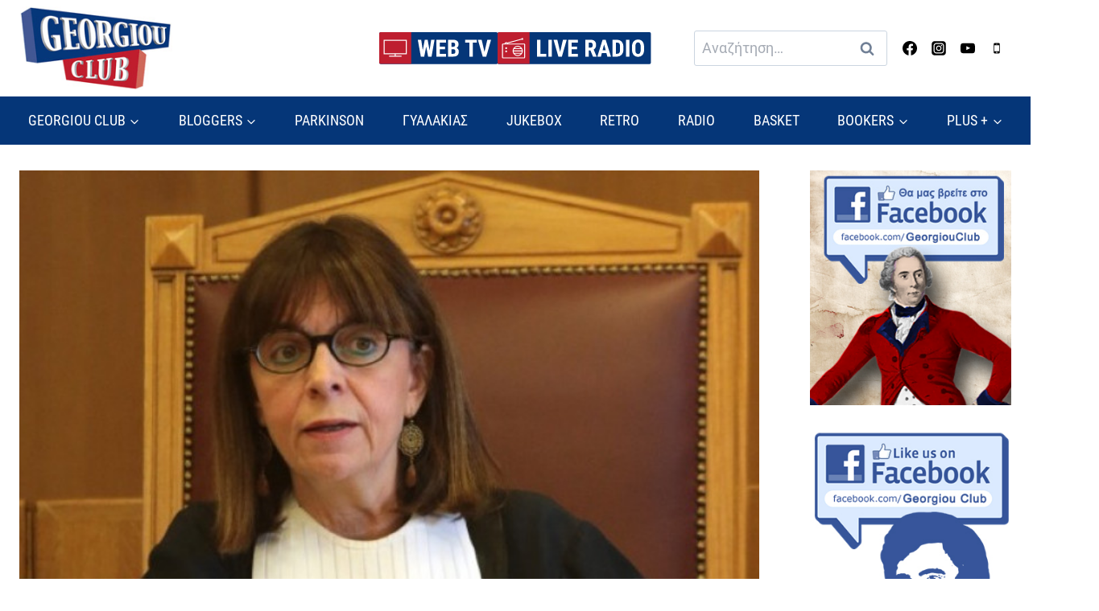

--- FILE ---
content_type: text/html; charset=UTF-8
request_url: https://www.georgiouclub.gr/parkinson-339/
body_size: 25095
content:
<!doctype html>
<html lang="el" class="no-js" itemtype="https://schema.org/Blog" itemscope>
<head>
	<meta charset="UTF-8">
	<meta name="viewport" content="width=device-width, initial-scale=1, minimum-scale=1">
	<meta name='robots' content='index, follow, max-image-preview:large, max-snippet:-1, max-video-preview:-1' />

	<!-- This site is optimized with the Yoast SEO plugin v20.10 - https://yoast.com/wordpress/plugins/seo/ -->
	<title>PARKINSON - Georgiou Club</title>
	<link rel="canonical" href="https://www.georgiouclub.gr/parkinson-339/" />
	<meta property="og:locale" content="el_GR" />
	<meta property="og:type" content="article" />
	<meta property="og:title" content="PARKINSON - Georgiou Club" />
	<meta property="og:description" content="Η Λέσχη Bilderberg τηρεί με ευλάβεια τη σειρά προτεραιότητας. Ο..." />
	<meta property="og:url" content="https://www.georgiouclub.gr/parkinson-339/" />
	<meta property="og:site_name" content="Georgiou Club" />
	<meta property="article:publisher" content="https://www.facebook.com/GeorgiouClub-633843596954246/" />
	<meta property="article:published_time" content="2020-01-16T06:01:47+00:00" />
	<meta property="og:image" content="https://www.georgiouclub.gr/wp-content/uploads/2020/01/1588915_aikatirini-sakellaropoulou-proedros-dimokratias.jpg" />
	<meta property="og:image:width" content="870" />
	<meta property="og:image:height" content="489" />
	<meta property="og:image:type" content="image/jpeg" />
	<meta name="author" content="AlJazeera" />
	<meta name="twitter:card" content="summary_large_image" />
	<meta name="twitter:creator" content="@GeorgiouClub" />
	<meta name="twitter:site" content="@GeorgiouClub" />
	<meta name="twitter:label1" content="Συντάχθηκε από" />
	<meta name="twitter:data1" content="AlJazeera" />
	<script type="application/ld+json" class="yoast-schema-graph">{"@context":"https://schema.org","@graph":[{"@type":"Article","@id":"https://www.georgiouclub.gr/parkinson-339/#article","isPartOf":{"@id":"https://www.georgiouclub.gr/parkinson-339/"},"author":{"name":"AlJazeera","@id":"https://www.georgiouclub.gr/#/schema/person/6e1db5aea47126046a1ddfd9d6e22e53"},"headline":"PARKINSON","datePublished":"2020-01-16T06:01:47+00:00","dateModified":"2020-01-16T06:01:47+00:00","mainEntityOfPage":{"@id":"https://www.georgiouclub.gr/parkinson-339/"},"wordCount":2,"commentCount":0,"publisher":{"@id":"https://www.georgiouclub.gr/#organization"},"image":{"@id":"https://www.georgiouclub.gr/parkinson-339/#primaryimage"},"thumbnailUrl":"https://www.georgiouclub.gr/wp-content/uploads/2020/01/1588915_aikatirini-sakellaropoulou-proedros-dimokratias.jpg","articleSection":["PARKINSON","Επιλεγμένα"],"inLanguage":"el","potentialAction":[{"@type":"CommentAction","name":"Comment","target":["https://www.georgiouclub.gr/parkinson-339/#respond"]}]},{"@type":"WebPage","@id":"https://www.georgiouclub.gr/parkinson-339/","url":"https://www.georgiouclub.gr/parkinson-339/","name":"PARKINSON - Georgiou Club","isPartOf":{"@id":"https://www.georgiouclub.gr/#website"},"primaryImageOfPage":{"@id":"https://www.georgiouclub.gr/parkinson-339/#primaryimage"},"image":{"@id":"https://www.georgiouclub.gr/parkinson-339/#primaryimage"},"thumbnailUrl":"https://www.georgiouclub.gr/wp-content/uploads/2020/01/1588915_aikatirini-sakellaropoulou-proedros-dimokratias.jpg","datePublished":"2020-01-16T06:01:47+00:00","dateModified":"2020-01-16T06:01:47+00:00","breadcrumb":{"@id":"https://www.georgiouclub.gr/parkinson-339/#breadcrumb"},"inLanguage":"el","potentialAction":[{"@type":"ReadAction","target":["https://www.georgiouclub.gr/parkinson-339/"]}]},{"@type":"ImageObject","inLanguage":"el","@id":"https://www.georgiouclub.gr/parkinson-339/#primaryimage","url":"https://www.georgiouclub.gr/wp-content/uploads/2020/01/1588915_aikatirini-sakellaropoulou-proedros-dimokratias.jpg","contentUrl":"https://www.georgiouclub.gr/wp-content/uploads/2020/01/1588915_aikatirini-sakellaropoulou-proedros-dimokratias.jpg","width":870,"height":489},{"@type":"BreadcrumbList","@id":"https://www.georgiouclub.gr/parkinson-339/#breadcrumb","itemListElement":[{"@type":"ListItem","position":1,"name":"Αρχική","item":"https://www.georgiouclub.gr/"},{"@type":"ListItem","position":2,"name":"PARKINSON"}]},{"@type":"WebSite","@id":"https://www.georgiouclub.gr/#website","url":"https://www.georgiouclub.gr/","name":"Georgiou Club","description":"Αθλητικά Νέα","publisher":{"@id":"https://www.georgiouclub.gr/#organization"},"potentialAction":[{"@type":"SearchAction","target":{"@type":"EntryPoint","urlTemplate":"https://www.georgiouclub.gr/?s={search_term_string}"},"query-input":"required name=search_term_string"}],"inLanguage":"el"},{"@type":"Organization","@id":"https://www.georgiouclub.gr/#organization","name":"Georgiou Club","url":"https://www.georgiouclub.gr/","logo":{"@type":"ImageObject","inLanguage":"el","@id":"https://www.georgiouclub.gr/#/schema/logo/image/","url":"https://www.georgiouclub.gr/wp-content/uploads/2023/06/logo.png","contentUrl":"https://www.georgiouclub.gr/wp-content/uploads/2023/06/logo.png","width":209,"height":115,"caption":"Georgiou Club"},"image":{"@id":"https://www.georgiouclub.gr/#/schema/logo/image/"},"sameAs":["https://www.facebook.com/GeorgiouClub-633843596954246/","https://twitter.com/GeorgiouClub"]},{"@type":"Person","@id":"https://www.georgiouclub.gr/#/schema/person/6e1db5aea47126046a1ddfd9d6e22e53","name":"AlJazeera","url":"https://www.georgiouclub.gr/author/aljazeera/"}]}</script>
	<!-- / Yoast SEO plugin. -->


			
			<!-- georgiouclub.gr is managing ads with Advanced Ads -->
		<link rel='stylesheet' id='kadence-blocks-spacer-css' href='https://www.georgiouclub.gr/wp-content/plugins/kadence-blocks/dist/style-blocks-spacer.css?ver=3.0.41' media='all' />
<style id='kadence-blocks-advancedheading-inline-css'>
.wp-block-kadence-advancedheading mark{background:transparent;border-style:solid;border-width:0}.wp-block-kadence-advancedheading mark.kt-highlight{color:#f76a0c;}.kb-adv-heading-icon{display: inline-flex;justify-content: center;align-items: center;}.single-content .kadence-advanced-heading-wrapper h1, .single-content .kadence-advanced-heading-wrapper h2, .single-content .kadence-advanced-heading-wrapper h3, .single-content .kadence-advanced-heading-wrapper h4, .single-content .kadence-advanced-heading-wrapper h5, .single-content .kadence-advanced-heading-wrapper h6 {margin: 1.5em 0 .5em;}.single-content .kadence-advanced-heading-wrapper+* { margin-top:0;}
</style>
<link rel='stylesheet' id='wp-block-library-css' href='https://www.georgiouclub.gr/wp-includes/css/dist/block-library/style.min.css?ver=6.2.8' media='all' />
<style id='safe-svg-svg-icon-style-inline-css'>
.safe-svg-cover .safe-svg-inside{display:inline-block;max-width:100%}.safe-svg-cover svg{height:100%;max-height:100%;max-width:100%;width:100%}

</style>
<link rel='stylesheet' id='classic-theme-styles-css' href='https://www.georgiouclub.gr/wp-includes/css/classic-themes.min.css?ver=6.2.8' media='all' />
<style id='global-styles-inline-css'>
body{--wp--preset--color--black: #000000;--wp--preset--color--cyan-bluish-gray: #abb8c3;--wp--preset--color--white: #ffffff;--wp--preset--color--pale-pink: #f78da7;--wp--preset--color--vivid-red: #cf2e2e;--wp--preset--color--luminous-vivid-orange: #ff6900;--wp--preset--color--luminous-vivid-amber: #fcb900;--wp--preset--color--light-green-cyan: #7bdcb5;--wp--preset--color--vivid-green-cyan: #00d084;--wp--preset--color--pale-cyan-blue: #8ed1fc;--wp--preset--color--vivid-cyan-blue: #0693e3;--wp--preset--color--vivid-purple: #9b51e0;--wp--preset--color--theme-palette-1: #be1e2f;--wp--preset--color--theme-palette-2: #053678;--wp--preset--color--theme-palette-3: #000000;--wp--preset--color--theme-palette-4: #000000;--wp--preset--color--theme-palette-5: #4A5568;--wp--preset--color--theme-palette-6: #718096;--wp--preset--color--theme-palette-7: #EDF2F7;--wp--preset--color--theme-palette-8: #F7FAFC;--wp--preset--color--theme-palette-9: #ffffff;--wp--preset--gradient--vivid-cyan-blue-to-vivid-purple: linear-gradient(135deg,rgba(6,147,227,1) 0%,rgb(155,81,224) 100%);--wp--preset--gradient--light-green-cyan-to-vivid-green-cyan: linear-gradient(135deg,rgb(122,220,180) 0%,rgb(0,208,130) 100%);--wp--preset--gradient--luminous-vivid-amber-to-luminous-vivid-orange: linear-gradient(135deg,rgba(252,185,0,1) 0%,rgba(255,105,0,1) 100%);--wp--preset--gradient--luminous-vivid-orange-to-vivid-red: linear-gradient(135deg,rgba(255,105,0,1) 0%,rgb(207,46,46) 100%);--wp--preset--gradient--very-light-gray-to-cyan-bluish-gray: linear-gradient(135deg,rgb(238,238,238) 0%,rgb(169,184,195) 100%);--wp--preset--gradient--cool-to-warm-spectrum: linear-gradient(135deg,rgb(74,234,220) 0%,rgb(151,120,209) 20%,rgb(207,42,186) 40%,rgb(238,44,130) 60%,rgb(251,105,98) 80%,rgb(254,248,76) 100%);--wp--preset--gradient--blush-light-purple: linear-gradient(135deg,rgb(255,206,236) 0%,rgb(152,150,240) 100%);--wp--preset--gradient--blush-bordeaux: linear-gradient(135deg,rgb(254,205,165) 0%,rgb(254,45,45) 50%,rgb(107,0,62) 100%);--wp--preset--gradient--luminous-dusk: linear-gradient(135deg,rgb(255,203,112) 0%,rgb(199,81,192) 50%,rgb(65,88,208) 100%);--wp--preset--gradient--pale-ocean: linear-gradient(135deg,rgb(255,245,203) 0%,rgb(182,227,212) 50%,rgb(51,167,181) 100%);--wp--preset--gradient--electric-grass: linear-gradient(135deg,rgb(202,248,128) 0%,rgb(113,206,126) 100%);--wp--preset--gradient--midnight: linear-gradient(135deg,rgb(2,3,129) 0%,rgb(40,116,252) 100%);--wp--preset--duotone--dark-grayscale: url('#wp-duotone-dark-grayscale');--wp--preset--duotone--grayscale: url('#wp-duotone-grayscale');--wp--preset--duotone--purple-yellow: url('#wp-duotone-purple-yellow');--wp--preset--duotone--blue-red: url('#wp-duotone-blue-red');--wp--preset--duotone--midnight: url('#wp-duotone-midnight');--wp--preset--duotone--magenta-yellow: url('#wp-duotone-magenta-yellow');--wp--preset--duotone--purple-green: url('#wp-duotone-purple-green');--wp--preset--duotone--blue-orange: url('#wp-duotone-blue-orange');--wp--preset--font-size--small: 14px;--wp--preset--font-size--medium: 24px;--wp--preset--font-size--large: 32px;--wp--preset--font-size--x-large: 42px;--wp--preset--font-size--larger: 40px;--wp--preset--spacing--20: 0.44rem;--wp--preset--spacing--30: 0.67rem;--wp--preset--spacing--40: 1rem;--wp--preset--spacing--50: 1.5rem;--wp--preset--spacing--60: 2.25rem;--wp--preset--spacing--70: 3.38rem;--wp--preset--spacing--80: 5.06rem;--wp--preset--shadow--natural: 6px 6px 9px rgba(0, 0, 0, 0.2);--wp--preset--shadow--deep: 12px 12px 50px rgba(0, 0, 0, 0.4);--wp--preset--shadow--sharp: 6px 6px 0px rgba(0, 0, 0, 0.2);--wp--preset--shadow--outlined: 6px 6px 0px -3px rgba(255, 255, 255, 1), 6px 6px rgba(0, 0, 0, 1);--wp--preset--shadow--crisp: 6px 6px 0px rgba(0, 0, 0, 1);}:where(.is-layout-flex){gap: 0.5em;}body .is-layout-flow > .alignleft{float: left;margin-inline-start: 0;margin-inline-end: 2em;}body .is-layout-flow > .alignright{float: right;margin-inline-start: 2em;margin-inline-end: 0;}body .is-layout-flow > .aligncenter{margin-left: auto !important;margin-right: auto !important;}body .is-layout-constrained > .alignleft{float: left;margin-inline-start: 0;margin-inline-end: 2em;}body .is-layout-constrained > .alignright{float: right;margin-inline-start: 2em;margin-inline-end: 0;}body .is-layout-constrained > .aligncenter{margin-left: auto !important;margin-right: auto !important;}body .is-layout-constrained > :where(:not(.alignleft):not(.alignright):not(.alignfull)){max-width: var(--wp--style--global--content-size);margin-left: auto !important;margin-right: auto !important;}body .is-layout-constrained > .alignwide{max-width: var(--wp--style--global--wide-size);}body .is-layout-flex{display: flex;}body .is-layout-flex{flex-wrap: wrap;align-items: center;}body .is-layout-flex > *{margin: 0;}:where(.wp-block-columns.is-layout-flex){gap: 2em;}.has-black-color{color: var(--wp--preset--color--black) !important;}.has-cyan-bluish-gray-color{color: var(--wp--preset--color--cyan-bluish-gray) !important;}.has-white-color{color: var(--wp--preset--color--white) !important;}.has-pale-pink-color{color: var(--wp--preset--color--pale-pink) !important;}.has-vivid-red-color{color: var(--wp--preset--color--vivid-red) !important;}.has-luminous-vivid-orange-color{color: var(--wp--preset--color--luminous-vivid-orange) !important;}.has-luminous-vivid-amber-color{color: var(--wp--preset--color--luminous-vivid-amber) !important;}.has-light-green-cyan-color{color: var(--wp--preset--color--light-green-cyan) !important;}.has-vivid-green-cyan-color{color: var(--wp--preset--color--vivid-green-cyan) !important;}.has-pale-cyan-blue-color{color: var(--wp--preset--color--pale-cyan-blue) !important;}.has-vivid-cyan-blue-color{color: var(--wp--preset--color--vivid-cyan-blue) !important;}.has-vivid-purple-color{color: var(--wp--preset--color--vivid-purple) !important;}.has-black-background-color{background-color: var(--wp--preset--color--black) !important;}.has-cyan-bluish-gray-background-color{background-color: var(--wp--preset--color--cyan-bluish-gray) !important;}.has-white-background-color{background-color: var(--wp--preset--color--white) !important;}.has-pale-pink-background-color{background-color: var(--wp--preset--color--pale-pink) !important;}.has-vivid-red-background-color{background-color: var(--wp--preset--color--vivid-red) !important;}.has-luminous-vivid-orange-background-color{background-color: var(--wp--preset--color--luminous-vivid-orange) !important;}.has-luminous-vivid-amber-background-color{background-color: var(--wp--preset--color--luminous-vivid-amber) !important;}.has-light-green-cyan-background-color{background-color: var(--wp--preset--color--light-green-cyan) !important;}.has-vivid-green-cyan-background-color{background-color: var(--wp--preset--color--vivid-green-cyan) !important;}.has-pale-cyan-blue-background-color{background-color: var(--wp--preset--color--pale-cyan-blue) !important;}.has-vivid-cyan-blue-background-color{background-color: var(--wp--preset--color--vivid-cyan-blue) !important;}.has-vivid-purple-background-color{background-color: var(--wp--preset--color--vivid-purple) !important;}.has-black-border-color{border-color: var(--wp--preset--color--black) !important;}.has-cyan-bluish-gray-border-color{border-color: var(--wp--preset--color--cyan-bluish-gray) !important;}.has-white-border-color{border-color: var(--wp--preset--color--white) !important;}.has-pale-pink-border-color{border-color: var(--wp--preset--color--pale-pink) !important;}.has-vivid-red-border-color{border-color: var(--wp--preset--color--vivid-red) !important;}.has-luminous-vivid-orange-border-color{border-color: var(--wp--preset--color--luminous-vivid-orange) !important;}.has-luminous-vivid-amber-border-color{border-color: var(--wp--preset--color--luminous-vivid-amber) !important;}.has-light-green-cyan-border-color{border-color: var(--wp--preset--color--light-green-cyan) !important;}.has-vivid-green-cyan-border-color{border-color: var(--wp--preset--color--vivid-green-cyan) !important;}.has-pale-cyan-blue-border-color{border-color: var(--wp--preset--color--pale-cyan-blue) !important;}.has-vivid-cyan-blue-border-color{border-color: var(--wp--preset--color--vivid-cyan-blue) !important;}.has-vivid-purple-border-color{border-color: var(--wp--preset--color--vivid-purple) !important;}.has-vivid-cyan-blue-to-vivid-purple-gradient-background{background: var(--wp--preset--gradient--vivid-cyan-blue-to-vivid-purple) !important;}.has-light-green-cyan-to-vivid-green-cyan-gradient-background{background: var(--wp--preset--gradient--light-green-cyan-to-vivid-green-cyan) !important;}.has-luminous-vivid-amber-to-luminous-vivid-orange-gradient-background{background: var(--wp--preset--gradient--luminous-vivid-amber-to-luminous-vivid-orange) !important;}.has-luminous-vivid-orange-to-vivid-red-gradient-background{background: var(--wp--preset--gradient--luminous-vivid-orange-to-vivid-red) !important;}.has-very-light-gray-to-cyan-bluish-gray-gradient-background{background: var(--wp--preset--gradient--very-light-gray-to-cyan-bluish-gray) !important;}.has-cool-to-warm-spectrum-gradient-background{background: var(--wp--preset--gradient--cool-to-warm-spectrum) !important;}.has-blush-light-purple-gradient-background{background: var(--wp--preset--gradient--blush-light-purple) !important;}.has-blush-bordeaux-gradient-background{background: var(--wp--preset--gradient--blush-bordeaux) !important;}.has-luminous-dusk-gradient-background{background: var(--wp--preset--gradient--luminous-dusk) !important;}.has-pale-ocean-gradient-background{background: var(--wp--preset--gradient--pale-ocean) !important;}.has-electric-grass-gradient-background{background: var(--wp--preset--gradient--electric-grass) !important;}.has-midnight-gradient-background{background: var(--wp--preset--gradient--midnight) !important;}.has-small-font-size{font-size: var(--wp--preset--font-size--small) !important;}.has-medium-font-size{font-size: var(--wp--preset--font-size--medium) !important;}.has-large-font-size{font-size: var(--wp--preset--font-size--large) !important;}.has-x-large-font-size{font-size: var(--wp--preset--font-size--x-large) !important;}
.wp-block-navigation a:where(:not(.wp-element-button)){color: inherit;}
:where(.wp-block-columns.is-layout-flex){gap: 2em;}
.wp-block-pullquote{font-size: 1.5em;line-height: 1.6;}
</style>
<link rel='stylesheet' id='kadence-global-css' href='https://www.georgiouclub.gr/wp-content/themes/kadence/assets/css/global.min.css?ver=1.1.40' media='all' />
<style id='kadence-global-inline-css'>
/* Kadence Base CSS */
:root{--global-palette1:#be1e2f;--global-palette2:#053678;--global-palette3:#000000;--global-palette4:#000000;--global-palette5:#4A5568;--global-palette6:#718096;--global-palette7:#EDF2F7;--global-palette8:#F7FAFC;--global-palette9:#ffffff;--global-palette9rgb:255, 255, 255;--global-palette-highlight:var(--global-palette1);--global-palette-highlight-alt:var(--global-palette2);--global-palette-highlight-alt2:var(--global-palette9);--global-palette-btn-bg:var(--global-palette1);--global-palette-btn-bg-hover:var(--global-palette2);--global-palette-btn:var(--global-palette9);--global-palette-btn-hover:var(--global-palette9);--global-body-font-family:Roboto, sans-serif;--global-heading-font-family:inherit;--global-primary-nav-font-family:'Roboto Condensed', sans-serif;--global-fallback-font:sans-serif;--global-display-fallback-font:sans-serif;--global-content-width:1300px;--global-content-narrow-width:960px;--global-content-edge-padding:1.5rem;--global-content-boxed-padding:2rem;--global-calc-content-width:calc(1300px - var(--global-content-edge-padding) - var(--global-content-edge-padding) );--wp--style--global--content-size:var(--global-calc-content-width);}.wp-site-blocks{--global-vw:calc( 100vw - ( 0.5 * var(--scrollbar-offset)));}:root .has-theme-palette-1-background-color{background-color:var(--global-palette1);}:root .has-theme-palette-1-color{color:var(--global-palette1);}:root .has-theme-palette-2-background-color{background-color:var(--global-palette2);}:root .has-theme-palette-2-color{color:var(--global-palette2);}:root .has-theme-palette-3-background-color{background-color:var(--global-palette3);}:root .has-theme-palette-3-color{color:var(--global-palette3);}:root .has-theme-palette-4-background-color{background-color:var(--global-palette4);}:root .has-theme-palette-4-color{color:var(--global-palette4);}:root .has-theme-palette-5-background-color{background-color:var(--global-palette5);}:root .has-theme-palette-5-color{color:var(--global-palette5);}:root .has-theme-palette-6-background-color{background-color:var(--global-palette6);}:root .has-theme-palette-6-color{color:var(--global-palette6);}:root .has-theme-palette-7-background-color{background-color:var(--global-palette7);}:root .has-theme-palette-7-color{color:var(--global-palette7);}:root .has-theme-palette-8-background-color{background-color:var(--global-palette8);}:root .has-theme-palette-8-color{color:var(--global-palette8);}:root .has-theme-palette-9-background-color{background-color:var(--global-palette9);}:root .has-theme-palette-9-color{color:var(--global-palette9);}:root .has-theme-palette1-background-color{background-color:var(--global-palette1);}:root .has-theme-palette1-color{color:var(--global-palette1);}:root .has-theme-palette2-background-color{background-color:var(--global-palette2);}:root .has-theme-palette2-color{color:var(--global-palette2);}:root .has-theme-palette3-background-color{background-color:var(--global-palette3);}:root .has-theme-palette3-color{color:var(--global-palette3);}:root .has-theme-palette4-background-color{background-color:var(--global-palette4);}:root .has-theme-palette4-color{color:var(--global-palette4);}:root .has-theme-palette5-background-color{background-color:var(--global-palette5);}:root .has-theme-palette5-color{color:var(--global-palette5);}:root .has-theme-palette6-background-color{background-color:var(--global-palette6);}:root .has-theme-palette6-color{color:var(--global-palette6);}:root .has-theme-palette7-background-color{background-color:var(--global-palette7);}:root .has-theme-palette7-color{color:var(--global-palette7);}:root .has-theme-palette8-background-color{background-color:var(--global-palette8);}:root .has-theme-palette8-color{color:var(--global-palette8);}:root .has-theme-palette9-background-color{background-color:var(--global-palette9);}:root .has-theme-palette9-color{color:var(--global-palette9);}body{background:var(--global-palette9);}body, input, select, optgroup, textarea{font-style:normal;font-weight:normal;font-size:18px;line-height:1.6;font-family:var(--global-body-font-family);color:var(--global-palette4);}.content-bg, body.content-style-unboxed .site{background:var(--global-palette9);}h1,h2,h3,h4,h5,h6{font-family:var(--global-heading-font-family);}h1{font-weight:700;font-size:32px;line-height:1.5;color:var(--global-palette3);}h2{font-weight:700;font-size:28px;line-height:1.5;color:var(--global-palette3);}h3{font-weight:700;font-size:24px;line-height:1.5;color:var(--global-palette3);}h4{font-weight:700;font-size:22px;line-height:1.5;color:var(--global-palette4);}h5{font-weight:700;font-size:20px;line-height:1.5;color:var(--global-palette4);}h6{font-weight:700;font-size:18px;line-height:1.5;color:var(--global-palette5);}.entry-hero .kadence-breadcrumbs{max-width:1300px;}.site-container, .site-header-row-layout-contained, .site-footer-row-layout-contained, .entry-hero-layout-contained, .comments-area, .alignfull > .wp-block-cover__inner-container, .alignwide > .wp-block-cover__inner-container{max-width:var(--global-content-width);}.content-width-narrow .content-container.site-container, .content-width-narrow .hero-container.site-container{max-width:var(--global-content-narrow-width);}@media all and (min-width: 1530px){.wp-site-blocks .content-container  .alignwide{margin-left:-115px;margin-right:-115px;width:unset;max-width:unset;}}@media all and (min-width: 1220px){.content-width-narrow .wp-site-blocks .content-container .alignwide{margin-left:-130px;margin-right:-130px;width:unset;max-width:unset;}}.content-style-boxed .wp-site-blocks .entry-content .alignwide{margin-left:calc( -1 * var( --global-content-boxed-padding ) );margin-right:calc( -1 * var( --global-content-boxed-padding ) );}.content-area{margin-top:2rem;margin-bottom:2rem;}@media all and (max-width: 1024px){.content-area{margin-top:3rem;margin-bottom:3rem;}}@media all and (max-width: 767px){.content-area{margin-top:2rem;margin-bottom:2rem;}}@media all and (max-width: 1024px){:root{--global-content-boxed-padding:2rem;}}@media all and (max-width: 767px){:root{--global-content-boxed-padding:1.5rem;}}.entry-content-wrap{padding:2rem;}@media all and (max-width: 1024px){.entry-content-wrap{padding:2rem;}}@media all and (max-width: 767px){.entry-content-wrap{padding:1.5rem;}}.entry.single-entry{box-shadow:0px 15px 15px -10px rgba(0,0,0,0.05);}.entry.loop-entry{box-shadow:0px 15px 15px -10px rgba(0,0,0,0.05);}.loop-entry .entry-content-wrap{padding:2rem;}@media all and (max-width: 1024px){.loop-entry .entry-content-wrap{padding:2rem;}}@media all and (max-width: 767px){.loop-entry .entry-content-wrap{padding:1.5rem;}}.has-sidebar:not(.has-left-sidebar) .content-container{grid-template-columns:1fr 250px;}.has-sidebar.has-left-sidebar .content-container{grid-template-columns:250px 1fr;}.primary-sidebar.widget-area .widget{margin-bottom:1.5em;color:var(--global-palette4);}.primary-sidebar.widget-area .widget-title{font-weight:700;font-size:20px;line-height:1.5;color:var(--global-palette3);}button, .button, .wp-block-button__link, input[type="button"], input[type="reset"], input[type="submit"], .fl-button, .elementor-button-wrapper .elementor-button{box-shadow:0px 0px 0px -7px rgba(0,0,0,0);}button:hover, button:focus, button:active, .button:hover, .button:focus, .button:active, .wp-block-button__link:hover, .wp-block-button__link:focus, .wp-block-button__link:active, input[type="button"]:hover, input[type="button"]:focus, input[type="button"]:active, input[type="reset"]:hover, input[type="reset"]:focus, input[type="reset"]:active, input[type="submit"]:hover, input[type="submit"]:focus, input[type="submit"]:active, .elementor-button-wrapper .elementor-button:hover, .elementor-button-wrapper .elementor-button:focus, .elementor-button-wrapper .elementor-button:active{box-shadow:0px 15px 25px -7px rgba(0,0,0,0.1);}@media all and (min-width: 1025px){.transparent-header .entry-hero .entry-hero-container-inner{padding-top:calc(120px + 60px);}}@media all and (max-width: 1024px){.mobile-transparent-header .entry-hero .entry-hero-container-inner{padding-top:120px;}}@media all and (max-width: 767px){.mobile-transparent-header .entry-hero .entry-hero-container-inner{padding-top:120px;}}#colophon{background:var(--global-palette2);}.site-middle-footer-wrap .site-footer-row-container-inner{font-style:normal;color:var(--global-palette9);}.site-footer .site-middle-footer-wrap a:where(:not(.button):not(.wp-block-button__link):not(.wp-element-button)){color:var(--global-palette9);}.site-footer .site-middle-footer-wrap a:where(:not(.button):not(.wp-block-button__link):not(.wp-element-button)):hover{color:var(--global-palette1);}.site-middle-footer-inner-wrap{padding-top:4em;padding-bottom:4em;grid-column-gap:30px;grid-row-gap:30px;}.site-middle-footer-inner-wrap .widget{margin-bottom:30px;}.site-middle-footer-inner-wrap .widget-area .widget-title{font-style:normal;color:var(--global-palette9);}.site-middle-footer-inner-wrap .site-footer-section:not(:last-child):after{right:calc(-30px / 2);}.site-top-footer-inner-wrap{padding-top:30px;padding-bottom:30px;grid-column-gap:30px;grid-row-gap:30px;}.site-top-footer-inner-wrap .widget{margin-bottom:30px;}.site-top-footer-inner-wrap .site-footer-section:not(:last-child):after{right:calc(-30px / 2);}.site-bottom-footer-wrap .site-footer-row-container-inner{background:#05316d;font-style:normal;font-size:15px;color:var(--global-palette9);}.site-footer .site-bottom-footer-wrap a:where(:not(.button):not(.wp-block-button__link):not(.wp-element-button)){color:var(--global-palette9);}.site-footer .site-bottom-footer-wrap a:where(:not(.button):not(.wp-block-button__link):not(.wp-element-button)):hover{color:var(--global-palette1);}.site-bottom-footer-inner-wrap{padding-top:0px;padding-bottom:0px;grid-column-gap:30px;}.site-bottom-footer-inner-wrap .widget{margin-bottom:30px;}.site-bottom-footer-inner-wrap .site-footer-section:not(:last-child):after{right:calc(-30px / 2);}.footer-social-wrap .footer-social-inner-wrap{font-size:1em;gap:0.3em;}.site-footer .site-footer-wrap .site-footer-section .footer-social-wrap .footer-social-inner-wrap .social-button{border:2px none transparent;border-radius:3px;}#kt-scroll-up-reader, #kt-scroll-up{border-radius:0px 0px 0px 0px;background:var(--global-palette1);bottom:30px;font-size:1.2em;padding:0.4em 0.4em 0.4em 0.4em;}#kt-scroll-up-reader.scroll-up-side-right, #kt-scroll-up.scroll-up-side-right{right:30px;}#kt-scroll-up-reader.scroll-up-side-left, #kt-scroll-up.scroll-up-side-left{left:30px;}#kt-scroll-up-reader:hover, #kt-scroll-up:hover{background:var(--global-palette3);}#colophon .footer-navigation .footer-menu-container > ul > li > a{padding-left:calc(1.2em / 2);padding-right:calc(1.2em / 2);padding-top:calc(0.6em / 2);padding-bottom:calc(0.6em / 2);color:var(--global-palette5);}#colophon .footer-navigation .footer-menu-container > ul li a:hover{color:var(--global-palette-highlight);}#colophon .footer-navigation .footer-menu-container > ul li.current-menu-item > a{color:var(--global-palette3);}.entry-hero.page-hero-section .entry-header{min-height:60px;}.entry-author-style-center{padding-top:var(--global-md-spacing);border-top:1px solid var(--global-gray-500);}.entry-author-style-center .entry-author-avatar, .entry-meta .author-avatar{display:none;}.entry-author-style-normal .entry-author-profile{padding-left:0px;}#comments .comment-meta{margin-left:0px;}.comment-metadata a:not(.comment-edit-link), .comment-body .edit-link:before{display:none;}.entry-hero.post-hero-section .entry-header{min-height:200px;}.entry-hero.post-archive-hero-section .entry-header{min-height:100px;}.loop-entry.type-post h2.entry-title{font-style:normal;font-size:1.1em;color:var(--global-palette4);}
/* Kadence Header CSS */
@media all and (max-width: 1024px){.mobile-transparent-header #masthead{position:absolute;left:0px;right:0px;z-index:100;}.kadence-scrollbar-fixer.mobile-transparent-header #masthead{right:var(--scrollbar-offset,0);}.mobile-transparent-header #masthead, .mobile-transparent-header .site-top-header-wrap .site-header-row-container-inner, .mobile-transparent-header .site-main-header-wrap .site-header-row-container-inner, .mobile-transparent-header .site-bottom-header-wrap .site-header-row-container-inner{background:transparent;}.site-header-row-tablet-layout-fullwidth, .site-header-row-tablet-layout-standard{padding:0px;}}@media all and (min-width: 1025px){.transparent-header #masthead{position:absolute;left:0px;right:0px;z-index:100;}.transparent-header.kadence-scrollbar-fixer #masthead{right:var(--scrollbar-offset,0);}.transparent-header #masthead, .transparent-header .site-top-header-wrap .site-header-row-container-inner, .transparent-header .site-main-header-wrap .site-header-row-container-inner, .transparent-header .site-bottom-header-wrap .site-header-row-container-inner{background:transparent;}}.site-branding a.brand img{max-width:190px;}.site-branding a.brand img.svg-logo-image{width:190px;}.site-branding{padding:0px 0px 0px 0px;}#masthead, #masthead .kadence-sticky-header.item-is-fixed:not(.item-at-start):not(.site-header-row-container):not(.site-main-header-wrap), #masthead .kadence-sticky-header.item-is-fixed:not(.item-at-start) > .site-header-row-container-inner{background:#ffffff;}.site-main-header-inner-wrap{min-height:120px;}.site-top-header-wrap .site-header-row-container-inner{background:var(--global-palette1);}.site-top-header-inner-wrap{min-height:50px;}.site-bottom-header-wrap .site-header-row-container-inner{background:var(--global-palette2);}.site-bottom-header-inner-wrap{min-height:60px;}.header-navigation[class*="header-navigation-style-underline"] .header-menu-container.primary-menu-container>ul>li>a:after{width:calc( 100% - 1.2em);}.main-navigation .primary-menu-container > ul > li.menu-item > a{padding-left:calc(1.2em / 2);padding-right:calc(1.2em / 2);color:var(--global-palette9);}.main-navigation .primary-menu-container > ul > li.menu-item .dropdown-nav-special-toggle{right:calc(1.2em / 2);}.main-navigation .primary-menu-container > ul li.menu-item > a{font-style:normal;font-weight:normal;font-family:var(--global-primary-nav-font-family);}.main-navigation .primary-menu-container > ul > li.menu-item > a:hover{color:var(--global-palette9);background:var(--global-palette1);}.main-navigation .primary-menu-container > ul > li.menu-item.current-menu-item > a{color:var(--global-palette9);background:var(--global-palette1);}.header-navigation[class*="header-navigation-style-underline"] .header-menu-container.secondary-menu-container>ul>li>a:after{width:calc( 100% - 1.2em);}.secondary-navigation .secondary-menu-container > ul > li.menu-item > a{padding-left:calc(1.2em / 2);padding-right:calc(1.2em / 2);padding-top:0.6em;padding-bottom:0.6em;color:var(--global-palette5);}.secondary-navigation .primary-menu-container > ul > li.menu-item .dropdown-nav-special-toggle{right:calc(1.2em / 2);}.secondary-navigation .secondary-menu-container > ul > li.menu-item > a:hover{color:var(--global-palette-highlight);}.secondary-navigation .secondary-menu-container > ul > li.menu-item.current-menu-item > a{color:var(--global-palette3);}.header-navigation .header-menu-container ul ul.sub-menu, .header-navigation .header-menu-container ul ul.submenu{background:var(--global-palette9);box-shadow:0px 2px 13px 0px rgba(0,0,0,0.1);}.header-navigation .header-menu-container ul ul li.menu-item, .header-menu-container ul.menu > li.kadence-menu-mega-enabled > ul > li.menu-item > a{border-bottom:0px solid rgba(255,255,255,0.1);}.header-navigation .header-menu-container ul ul li.menu-item > a{width:200px;padding-top:0.7em;padding-bottom:0.7em;color:var(--global-palette3);font-style:normal;font-size:1rem;}.header-navigation .header-menu-container ul ul li.menu-item > a:hover{color:var(--global-palette9);background:var(--global-palette1);}.header-navigation .header-menu-container ul ul li.menu-item.current-menu-item > a{color:var(--global-palette9);background:var(--global-palette1);}.mobile-toggle-open-container .menu-toggle-open{color:var(--global-palette3);padding:0.4em 0.6em 0.4em 0.6em;font-size:14px;}.mobile-toggle-open-container .menu-toggle-open.menu-toggle-style-bordered{border:1px solid currentColor;}.mobile-toggle-open-container .menu-toggle-open .menu-toggle-icon{font-size:40px;}.mobile-toggle-open-container .menu-toggle-open:hover, .mobile-toggle-open-container .menu-toggle-open:focus{color:var(--global-palette-highlight);}.mobile-navigation ul li{font-size:14px;}.mobile-navigation ul li a{padding-top:1em;padding-bottom:1em;}.mobile-navigation ul li > a, .mobile-navigation ul li.menu-item-has-children > .drawer-nav-drop-wrap{color:var(--global-palette8);}.mobile-navigation ul li > a:hover, .mobile-navigation ul li.menu-item-has-children > .drawer-nav-drop-wrap:hover{background:var(--global-palette1);color:var(--global-palette9);}.mobile-navigation ul li.current-menu-item > a, .mobile-navigation ul li.current-menu-item.menu-item-has-children > .drawer-nav-drop-wrap{background:var(--global-palette1);color:var(--global-palette9);}.mobile-navigation ul li.menu-item-has-children .drawer-nav-drop-wrap, .mobile-navigation ul li:not(.menu-item-has-children) a{border-bottom:1px solid rgba(255,255,255,0.1);}.mobile-navigation:not(.drawer-navigation-parent-toggle-true) ul li.menu-item-has-children .drawer-nav-drop-wrap button{border-left:1px solid rgba(255,255,255,0.1);}#mobile-drawer .drawer-inner, #mobile-drawer.popup-drawer-layout-fullwidth.popup-drawer-animation-slice .pop-portion-bg, #mobile-drawer.popup-drawer-layout-fullwidth.popup-drawer-animation-slice.pop-animated.show-drawer .drawer-inner{background:var(--global-palette2);}#mobile-drawer .drawer-header .drawer-toggle{padding:0.6em 0.15em 0.6em 0.15em;font-size:24px;}#main-header .header-button{border:2px none transparent;box-shadow:0px 0px 0px -7px rgba(0,0,0,0);}#main-header .header-button:hover{box-shadow:0px 15px 25px -7px rgba(0,0,0,0.1);}.header-social-wrap .header-social-inner-wrap{font-size:1em;gap:0.3em;}.header-social-wrap .header-social-inner-wrap .social-button{border:2px none transparent;border-radius:3px;}.header-social-wrap .header-social-inner-wrap .social-button:hover{color:var(--global-palette1);}.header-mobile-social-wrap .header-mobile-social-inner-wrap{font-size:1em;gap:0.3em;}.header-mobile-social-wrap .header-mobile-social-inner-wrap .social-button{border:2px none transparent;border-radius:3px;}.search-toggle-open-container .search-toggle-open{color:var(--global-palette5);}.search-toggle-open-container .search-toggle-open.search-toggle-style-bordered{border:1px solid currentColor;}.search-toggle-open-container .search-toggle-open .search-toggle-icon{font-size:1em;}.search-toggle-open-container .search-toggle-open:hover, .search-toggle-open-container .search-toggle-open:focus{color:var(--global-palette-highlight);}#search-drawer .drawer-inner{background:rgba(9, 12, 16, 0.97);}.mobile-header-button-wrap .mobile-header-button-inner-wrap .mobile-header-button{border:2px none transparent;box-shadow:0px 0px 0px -7px rgba(0,0,0,0);}.mobile-header-button-wrap .mobile-header-button-inner-wrap .mobile-header-button:hover{box-shadow:0px 15px 25px -7px rgba(0,0,0,0.1);}
/* Kadence Pro Header CSS */
.header-navigation-dropdown-direction-left ul ul.submenu, .header-navigation-dropdown-direction-left ul ul.sub-menu{right:0px;left:auto;}.rtl .header-navigation-dropdown-direction-right ul ul.submenu, .rtl .header-navigation-dropdown-direction-right ul ul.sub-menu{left:0px;right:auto;}.header-account-button .nav-drop-title-wrap > .kadence-svg-iconset, .header-account-button > .kadence-svg-iconset{font-size:1.2em;}.site-header-item .header-account-button .nav-drop-title-wrap, .site-header-item .header-account-wrap > .header-account-button{display:flex;align-items:center;}.header-account-style-icon_label .header-account-label{padding-left:5px;}.header-account-style-label_icon .header-account-label{padding-right:5px;}.site-header-item .header-account-wrap .header-account-button{text-decoration:none;box-shadow:none;color:inherit;background:transparent;padding:0.6em 0em 0.6em 0em;}.header-mobile-account-wrap .header-account-button .nav-drop-title-wrap > .kadence-svg-iconset, .header-mobile-account-wrap .header-account-button > .kadence-svg-iconset{font-size:1.2em;}.header-mobile-account-wrap .header-account-button .nav-drop-title-wrap, .header-mobile-account-wrap > .header-account-button{display:flex;align-items:center;}.header-mobile-account-wrap.header-account-style-icon_label .header-account-label{padding-left:5px;}.header-mobile-account-wrap.header-account-style-label_icon .header-account-label{padding-right:5px;}.header-mobile-account-wrap .header-account-button{text-decoration:none;box-shadow:none;color:inherit;background:transparent;padding:0.6em 0em 0.6em 0em;}#login-drawer .drawer-inner .drawer-content{display:flex;justify-content:center;align-items:center;position:absolute;top:0px;bottom:0px;left:0px;right:0px;padding:0px;}#loginform p label{display:block;}#login-drawer #loginform{width:100%;}#login-drawer #loginform input{width:100%;}#login-drawer #loginform input[type="checkbox"]{width:auto;}#login-drawer .drawer-inner .drawer-header{position:relative;z-index:100;}#login-drawer .drawer-content_inner.widget_login_form_inner{padding:2em;width:100%;max-width:350px;border-radius:.25rem;background:var(--global-palette9);color:var(--global-palette4);}#login-drawer .lost_password a{color:var(--global-palette6);}#login-drawer .lost_password, #login-drawer .register-field{text-align:center;}#login-drawer .widget_login_form_inner p{margin-top:1.2em;margin-bottom:0em;}#login-drawer .widget_login_form_inner p:first-child{margin-top:0em;}#login-drawer .widget_login_form_inner label{margin-bottom:0.5em;}#login-drawer hr.register-divider{margin:1.2em 0;border-width:1px;}#login-drawer .register-field{font-size:90%;}@media all and (min-width: 1025px){#login-drawer hr.register-divider.hide-desktop{display:none;}#login-drawer p.register-field.hide-desktop{display:none;}}@media all and (max-width: 1024px){#login-drawer hr.register-divider.hide-mobile{display:none;}#login-drawer p.register-field.hide-mobile{display:none;}}@media all and (max-width: 767px){#login-drawer hr.register-divider.hide-mobile{display:none;}#login-drawer p.register-field.hide-mobile{display:none;}}.tertiary-navigation .tertiary-menu-container > ul > li.menu-item > a{padding-left:calc(1.2em / 2);padding-right:calc(1.2em / 2);padding-top:0.6em;padding-bottom:0.6em;color:var(--global-palette5);}.tertiary-navigation .tertiary-menu-container > ul > li.menu-item > a:hover{color:var(--global-palette-highlight);}.tertiary-navigation .tertiary-menu-container > ul > li.menu-item.current-menu-item > a{color:var(--global-palette3);}.quaternary-navigation .quaternary-menu-container > ul > li.menu-item > a{padding-left:calc(1.2em / 2);padding-right:calc(1.2em / 2);padding-top:0.6em;padding-bottom:0.6em;color:var(--global-palette5);}.quaternary-navigation .quaternary-menu-container > ul > li.menu-item > a:hover{color:var(--global-palette-highlight);}.quaternary-navigation .quaternary-menu-container > ul > li.menu-item.current-menu-item > a{color:var(--global-palette3);}#main-header .header-divider{border-right:1px solid var(--global-palette6);height:50%;}#main-header .header-divider2{border-right:1px solid var(--global-palette6);height:50%;}#main-header .header-divider3{border-right:1px solid var(--global-palette6);height:50%;}#mobile-header .header-mobile-divider, #mobile-drawer .header-mobile-divider{border-right:1px solid var(--global-palette6);height:50%;}#mobile-drawer .header-mobile-divider{border-top:1px solid var(--global-palette6);width:50%;}#mobile-header .header-mobile-divider2{border-right:1px solid var(--global-palette6);height:50%;}#mobile-drawer .header-mobile-divider2{border-top:1px solid var(--global-palette6);width:50%;}.header-item-search-bar form ::-webkit-input-placeholder{color:currentColor;opacity:0.5;}.header-item-search-bar form ::placeholder{color:currentColor;opacity:0.5;}.header-search-bar form{max-width:100%;width:240px;}.header-mobile-search-bar form{max-width:calc(100vw - var(--global-sm-spacing) - var(--global-sm-spacing));width:240px;}.header-widget-lstyle-normal .header-widget-area-inner a:not(.button){text-decoration:underline;}.element-contact-inner-wrap{display:flex;flex-wrap:wrap;align-items:center;margin-top:-0.6em;margin-left:calc(-0.6em / 2);margin-right:calc(-0.6em / 2);}.element-contact-inner-wrap .header-contact-item{display:inline-flex;flex-wrap:wrap;align-items:center;margin-top:0.6em;margin-left:calc(0.6em / 2);margin-right:calc(0.6em / 2);}.element-contact-inner-wrap .header-contact-item .kadence-svg-iconset{font-size:1em;}.header-contact-item img{display:inline-block;}.header-contact-item .contact-label{margin-left:0.3em;}.rtl .header-contact-item .contact-label{margin-right:0.3em;margin-left:0px;}.header-mobile-contact-wrap .element-contact-inner-wrap{display:flex;flex-wrap:wrap;align-items:center;margin-top:-0.6em;margin-left:calc(-0.6em / 2);margin-right:calc(-0.6em / 2);}.header-mobile-contact-wrap .element-contact-inner-wrap .header-contact-item{display:inline-flex;flex-wrap:wrap;align-items:center;margin-top:0.6em;margin-left:calc(0.6em / 2);margin-right:calc(0.6em / 2);}.header-mobile-contact-wrap .element-contact-inner-wrap .header-contact-item .kadence-svg-iconset{font-size:1em;}#main-header .header-button2{border:2px none transparent;box-shadow:0px 0px 0px -7px rgba(0,0,0,0);}#main-header .header-button2:hover{box-shadow:0px 15px 25px -7px rgba(0,0,0,0.1);}.mobile-header-button2-wrap .mobile-header-button-inner-wrap .mobile-header-button2{border:2px none transparent;box-shadow:0px 0px 0px -7px rgba(0,0,0,0);}.mobile-header-button2-wrap .mobile-header-button-inner-wrap .mobile-header-button2:hover{box-shadow:0px 15px 25px -7px rgba(0,0,0,0.1);}#widget-drawer.popup-drawer-layout-fullwidth .drawer-content .header-widget2, #widget-drawer.popup-drawer-layout-sidepanel .drawer-inner{max-width:400px;}#widget-drawer.popup-drawer-layout-fullwidth .drawer-content .header-widget2{margin:0 auto;}.widget-toggle-open{display:flex;align-items:center;background:transparent;box-shadow:none;}.widget-toggle-open:hover, .widget-toggle-open:focus{border-color:currentColor;background:transparent;box-shadow:none;}.widget-toggle-open .widget-toggle-icon{display:flex;}.widget-toggle-open .widget-toggle-label{padding-right:5px;}.rtl .widget-toggle-open .widget-toggle-label{padding-left:5px;padding-right:0px;}.widget-toggle-open .widget-toggle-label:empty, .rtl .widget-toggle-open .widget-toggle-label:empty{padding-right:0px;padding-left:0px;}.widget-toggle-open-container .widget-toggle-open{color:var(--global-palette5);padding:0.4em 0.6em 0.4em 0.6em;font-size:14px;}.widget-toggle-open-container .widget-toggle-open.widget-toggle-style-bordered{border:1px solid currentColor;}.widget-toggle-open-container .widget-toggle-open .widget-toggle-icon{font-size:20px;}.widget-toggle-open-container .widget-toggle-open:hover, .widget-toggle-open-container .widget-toggle-open:focus{color:var(--global-palette-highlight);}#widget-drawer .header-widget-2style-normal a:not(.button){text-decoration:underline;}#widget-drawer .header-widget-2style-plain a:not(.button){text-decoration:none;}#widget-drawer .header-widget2 .widget-title{color:var(--global-palette9);}#widget-drawer .header-widget2{color:var(--global-palette8);}#widget-drawer .header-widget2 a:not(.button), #widget-drawer .header-widget2 .drawer-sub-toggle{color:var(--global-palette8);}#widget-drawer .header-widget2 a:not(.button):hover, #widget-drawer .header-widget2 .drawer-sub-toggle:hover{color:var(--global-palette9);}#mobile-secondary-site-navigation ul li{font-size:14px;}#mobile-secondary-site-navigation ul li a{padding-top:1em;padding-bottom:1em;}#mobile-secondary-site-navigation ul li > a, #mobile-secondary-site-navigation ul li.menu-item-has-children > .drawer-nav-drop-wrap{color:var(--global-palette8);}#mobile-secondary-site-navigation ul li.current-menu-item > a, #mobile-secondary-site-navigation ul li.current-menu-item.menu-item-has-children > .drawer-nav-drop-wrap{color:var(--global-palette-highlight);}#mobile-secondary-site-navigation ul li.menu-item-has-children .drawer-nav-drop-wrap, #mobile-secondary-site-navigation ul li:not(.menu-item-has-children) a{border-bottom:1px solid rgba(255,255,255,0.1);}#mobile-secondary-site-navigation:not(.drawer-navigation-parent-toggle-true) ul li.menu-item-has-children .drawer-nav-drop-wrap button{border-left:1px solid rgba(255,255,255,0.1);}
</style>
<link rel='stylesheet' id='kadence-header-css' href='https://www.georgiouclub.gr/wp-content/themes/kadence/assets/css/header.min.css?ver=1.1.40' media='all' />
<link rel='stylesheet' id='kadence-content-css' href='https://www.georgiouclub.gr/wp-content/themes/kadence/assets/css/content.min.css?ver=1.1.40' media='all' />
<link rel='stylesheet' id='kadence-sidebar-css' href='https://www.georgiouclub.gr/wp-content/themes/kadence/assets/css/sidebar.min.css?ver=1.1.40' media='all' />
<link rel='stylesheet' id='kadence-footer-css' href='https://www.georgiouclub.gr/wp-content/themes/kadence/assets/css/footer.min.css?ver=1.1.40' media='all' />
<link rel='stylesheet' id='menu-addons-css' href='https://www.georgiouclub.gr/wp-content/plugins/kadence-pro/dist/mega-menu/menu-addon.css?ver=1.0.11' media='all' />
<style id='kadence-blocks-global-variables-inline-css'>
:root {--global-kb-font-size-sm:clamp(0.8rem, 0.73rem + 0.217vw, 0.9rem);--global-kb-font-size-md:clamp(1.1rem, 0.995rem + 0.326vw, 1.25rem);--global-kb-font-size-lg:clamp(1.75rem, 1.576rem + 0.543vw, 2rem);--global-kb-font-size-xl:clamp(2.25rem, 1.728rem + 1.63vw, 3rem);--global-kb-font-size-xxl:clamp(2.5rem, 1.456rem + 3.26vw, 4rem);--global-kb-font-size-xxxl:clamp(2.75rem, 0.489rem + 7.065vw, 6rem);}
</style>
<style id='kadence_blocks_css-inline-css'>
.wp-block-kadence-spacer.kt-block-spacer-_ae62ef-5c .kt-divider-stripe{height:10px;width:100%;}.wp-block-kadence-advancedheading.kt-adv-heading_7233a0-b3, .wp-block-kadence-advancedheading.kt-adv-heading_7233a0-b3[data-kb-block="kb-adv-heading_7233a0-b3"]{margin-top:0px;}
</style>
<link rel="alternate" type="application/json+oembed" href="https://www.georgiouclub.gr/wp-json/oembed/1.0/embed?url=https%3A%2F%2Fwww.georgiouclub.gr%2Fparkinson-339%2F" />
<link rel="alternate" type="text/xml+oembed" href="https://www.georgiouclub.gr/wp-json/oembed/1.0/embed?url=https%3A%2F%2Fwww.georgiouclub.gr%2Fparkinson-339%2F&#038;format=xml" />
<style>.wp-block-gallery.is-cropped .blocks-gallery-item picture{height:100%;width:100%;}</style><link rel="preload" href="https://www.georgiouclub.gr/wp-content/fonts/roboto/KFOmCnqEu92Fr1Mu4mxK.woff2" as="font" type="font/woff2" crossorigin><link rel="preload" href="https://www.georgiouclub.gr/wp-content/fonts/roboto/KFOlCnqEu92Fr1MmWUlfBBc4.woff2" as="font" type="font/woff2" crossorigin><link rel="preload" href="https://www.georgiouclub.gr/wp-content/fonts/roboto-condensed/ieVl2ZhZI2eCN5jzbjEETS9weq8-19K7DQ.woff2" as="font" type="font/woff2" crossorigin><link rel='stylesheet' id='kadence-fonts-css' href='https://www.georgiouclub.gr/wp-content/fonts/5a5988d41646be765196e8dc4834d62e.css?ver=1.1.40' media='all' />
<link rel="icon" href="https://www.georgiouclub.gr/wp-content/uploads/2018/06/favicon.png" sizes="32x32" />
<link rel="icon" href="https://www.georgiouclub.gr/wp-content/uploads/2018/06/favicon.png" sizes="192x192" />
<link rel="apple-touch-icon" href="https://www.georgiouclub.gr/wp-content/uploads/2018/06/favicon.png" />
<meta name="msapplication-TileImage" content="https://www.georgiouclub.gr/wp-content/uploads/2018/06/favicon.png" />
		<style id="wp-custom-css">
			.tv-radio-btns img{height:40px;width:auto}.tv-radio-btns{display:flex;gap:1em}.header-menu-container ul.menu>li.kadence-menu-mega-enabled:not(.kadence-menu-mega-columns-1)>ul.sub-menu{grid-gap:0}.entry-hero .kadence-breadcrumbs{margin-top:0}.container{margin:0 auto;max-width:1300px;width:100%}a{text-decoration:none}.news-section-fourth,.news-section-ninth,.news-section-seventh{box-shadow:inset 0 0 50px 0 rgba(0,0,0,.13)}.big-heading{border-bottom:3px solid;font-size:1.7em;text-shadow:1px 1px rgba(0,0,0,.3)}.big-heading>span{display:inline-block;padding:10px 20px}.h-color-edpick{border-color:#d79926;color:#fff}.h-color-edpick>span{background:#d79926}.h-color-eidiseis{border-color:#277bd7;color:#fff}.h-color-eidiseis>span{background:#277bd7}.h-color-topika{border-color:#48f94a;color:#fff}.h-color-topika>span{background:#48f94a}.h-color-ellada{border-color:#3833ff;color:#fff}.h-color-ellada>span{background:#3833ff}.h-color-oikonomia{border-color:#d32424;color:#fff}.h-color-oikonomia>span{background:#d32424}.h-color-agrotika{border-color:#82aa37;color:#fff}.h-color-agrotika>span{background:#82aa37}.h-color-lifestyle{border-color:#1a312c;color:#fff}.h-color-lifestyle>span{background:#1a312c}.h-color-texnologia{border-color:#32cce4;color:#fff}.h-color-texnologia>span{background:#32cce4}.h-color-automoto{border-color:#000;color:#fff}.h-color-automoto>span{background:#000}.h-color-diethni{border-color:#a02197;color:#fff}.h-color-diethni>span{background:#a02197}.news-section-top .grid-container{display:-ms-grid;display:grid;-ms-grid-columns:2fr 1fr 1fr;grid-gap:10px;-ms-grid-rows:1fr 1fr;grid-template-columns:2fr 1fr 1fr;grid-template-rows:1fr 1fr}.top-grid .left-block{grid-area:1/1/3/1;height:400px}.inner-block{display:block;height:100%;overflow:hidden;position:relative;width:100%}.top-grid .inner-block img{bottom:0;height:auto;left:0;position:absolute;width:100%}.inner-block-content{background:-webkit-linear-gradient(top,rgba(0,0,0,0) 0,#000 100%);background:linear-gradient(to bottom,rgba(0,0,0,0) 0,#000 100%);bottom:0;left:0;padding:70px 20px 5px;position:absolute;width:100%;z-index:1}.inner-block-content h3{color:#fff;font-weight:700;line-height:1.2em;margin-bottom:5px;text-shadow:1px 1px #000}.news-section-second h3,.top-grid .left-block h3{font-size:1.5em}.inner-block-content .the-date{color:#fff;font-size:12px;text-shadow:1px 1px rgba(0,0,0,.54)}.news-section-top{background:url("https://www.georgiouclub.gr/wp-content/uploads/2023/06/soccer-hero.jpg") center/cover;padding:40px 0}.news-section-fourth,.news-section-seventh{background:-webkit-linear-gradient(79deg,#dedede,#f3f3f3);background:linear-gradient(11deg,#dedede,#f3f3f3)}.grid-container .inner-block-content{-webkit-transition:.2s ease-out;transition:.2s ease-out}.grid-container a:hover .inner-block-content{padding-bottom:10px}.news-section-eighth,.news-section-fifth,.news-section-second,.news-section-sixth,.news-section-third{padding:40px 0}.news-section-second .grid-container{display:-ms-grid;display:grid;-ms-grid-columns:3fr 1fr;grid-gap:10px;grid-template-columns:3fr 1fr}.news-section-third .grid-container{display:-ms-grid;display:grid;grid-column-gap:10px;-ms-grid-columns:1fr 1fr 1fr;grid-row-gap:30px;grid-template-columns:1fr 1fr 1fr}.news-section-eighth div[class^=col],.news-section-fifth div[class^=col],.news-section-ninth div[class^=col],.news-section-sixth div[class^=col],.news-section-third div[class^=col]{padding:0}.more-posts-section .inner-block,.news-section-eighth .inner-block,.news-section-seventh .inner-block,.news-section-sixth .inner-block,.news-section-third .inner-block{margin-bottom:10px}.news-section-third .block-excerpt{color:#000;font-size:14px}.news-section-third .diafimiseis{padding-left:20px}.news-section-third .diafimiseis>div:not(:last-child){margin-bottom:20px}.news-section-fourth{padding:40px 0 60px}.news-section-fourth .grid-container,.news-section-seventh .grid-container{display:-ms-grid;display:grid;-ms-grid-columns:1fr 1fr 1fr 1fr;grid-gap:10px;grid-template-columns:1fr 1fr 1fr 1fr}.news-section-fourth .grid-container>div:first-child,.news-section-fourth .grid-container>div:nth-child(2){-ms-grid-column:span 2;grid-column:span 2}.news-section-fifth .grid-container{display:-ms-grid;display:grid;-ms-grid-columns:1fr 1fr 1fr;grid-gap:10px;grid-template-columns:1fr 1fr 1fr}.news-section-fifth .col-md-9,.news-section-ninth .col-md-9{padding-right:20px!important}.news-section-eighth .grid-container,.news-section-sixth .grid-container{display:-ms-grid;display:grid;grid-column-gap:10px;-ms-grid-columns:1fr 1fr;grid-row-gap:30px;grid-template-columns:1fr 1fr}.news-section-eighth .col-md-6:first-child,.news-section-sixth .col-md-6:first-child{padding-right:10px!important}.news-section-eighth .col-md-6:nth-child(2),.news-section-sixth .col-md-6:nth-child(2){padding-left:10px!important}.news-section-seventh{padding:40px 0}.more-posts-section .grid-container,.news-section-ninth .grid-container,.post-share .grid-container{-ms-grid-columns:1fr 1fr 1fr;grid-template-columns:1fr 1fr 1fr}.news-section-ninth{background:-webkit-linear-gradient(79deg,#dedede,#f3f3f3);background:linear-gradient(11deg,#dedede,#f3f3f3);padding:40px 0 60px}.news-section-ninth .grid-container{display:-ms-grid;display:grid;grid-gap:10px}.diafimisi-padding-bottom{padding:0 0 40px}.diafimisi-padding-top{padding:40px 0 0}.post-date-time{border-bottom:1px solid #d1d1d1;color:#919191;font-size:13px;padding-bottom:20px}.archive-date-time{color:#919191;font-size:13px;padding-bottom:5px}.inner-block img,.single-post .fl-post-thumb img{width:100%}.more-posts-section{margin-top:40px}.more-posts-section .grid-container{display:-ms-grid;display:grid;grid-column-gap:10px;grid-row-gap:20px}.h-color-moreposts>span,.update-button:hover{background:#000;color:#fff}.h-color-moreposts{border-color:#000}.please-update{background:rgba(0,0,0,.68);height:100%;left:0;position:fixed;top:0;-webkit-user-select:none;-moz-user-select:none;-ms-user-select:none;user-select:none;width:100%;z-index:99999}.update-inner{color:#fff;left:50%;max-width:100%;position:absolute;top:50%;-webkit-transform:translatey(-50%) translatex(-50%);transform:translatey(-50%) translatex(-50%);width:500px}.update-header{background:#ee4141;font-size:2em;font-weight:700;padding:10px;text-align:center}.update-content{background:#393a38;font-size:15px;line-height:1.4em;padding:7% 5%;text-align:center}.update-footer{background:#ee4141;padding:20px 10px;text-align:center}.update-button{background:#ffff0d;border-radius:3px;color:#000;cursor:pointer;display:inline-block;font-size:15px;padding:10px}.cssgrid .please-update{display:none}.archive-date-time>span:first-child,.post-date-time>span:first-child{margin-right:10px}.archive .fl-post a{color:#000}.archive-date-time i,.post-date-time i{margin-right:5px}.archive-image img{margin-bottom:5px;width:100%}.news-section-eighth .inner-block,.news-section-seventh .inner-block,.news-section-sixth .inner-block,.news-section-third .inner-block{height:200px}.more-posts-section .inner-block{max-height:180px}.news-section-second .inner-block{max-height:377px;overflow:hidden}.fl-page-header-primary .fl-logo-img{margin-top:10px}.video-container{height:0;margin:0 auto;max-width:1200px;overflow:hidden;padding-bottom:56.25%;position:relative}.video-container embed,.video-container iframe,.video-container object,.video-container video{height:100%;left:0;position:absolute;right:0;top:0;width:100%}@media (max-width:1300px){.news-section-top.grid-container{display:-ms-grid;display:grid;-ms-grid-columns:1fr 1fr;grid-template-columns:1fr 1fr}.news-section-top .top-grid .left-block{-ms-grid-column:1;grid-column:1;-ms-grid-row:1;grid-row:1;height:300px}}@media (max-width:760px){.grid-container{display:block!important;padding:0 10px}.grid-container .inner-block{margin-bottom:10px}.news-section-top .top-grid .inner-block,.news-section-top .top-grid .left-block{height:250px;margin-bottom:10px}}.news-section-top .left-block img{max-width:none!important}.grid-container.grid h3{font-size:17px}.container img,.news-section-top .left-block img{height:100%!important;object-fit:cover;width:100%!important}@media (min-width:760px){.half-grid{display:grid;grid-gap:2em;grid-template-columns:1fr 1fr}.grid-9-3{display:grid;grid-gap:1em;grid-template-columns:1fr 300px}}		</style>
		</head>

<body class="post-template-default single single-post postid-21456 single-format-standard wp-custom-logo wp-embed-responsive footer-on-bottom hide-focus-outline link-style-standard has-sidebar has-sticky-sidebar content-title-style-normal content-width-normal content-style-boxed content-vertical-padding-show non-transparent-header mobile-non-transparent-header aa-prefix-georg-">
<svg xmlns="http://www.w3.org/2000/svg" viewbox="0 0 0 0" width="0" height="0" focusable="false" role="none" style="visibility: hidden; position: absolute; left: -9999px; overflow: hidden;" ><defs><filter id="wp-duotone-dark-grayscale"><fecolormatrix color-interpolation-filters="sRGB" type="matrix" values=" .299 .587 .114 0 0 .299 .587 .114 0 0 .299 .587 .114 0 0 .299 .587 .114 0 0 " /><fecomponenttransfer color-interpolation-filters="sRGB" ><fefuncr type="table" tablevalues="0 0.49803921568627" /><fefuncg type="table" tablevalues="0 0.49803921568627" /><fefuncb type="table" tablevalues="0 0.49803921568627" /><fefunca type="table" tablevalues="1 1" /></fecomponenttransfer><fecomposite in2="SourceGraphic" operator="in" /></filter></defs></svg><svg xmlns="http://www.w3.org/2000/svg" viewbox="0 0 0 0" width="0" height="0" focusable="false" role="none" style="visibility: hidden; position: absolute; left: -9999px; overflow: hidden;" ><defs><filter id="wp-duotone-grayscale"><fecolormatrix color-interpolation-filters="sRGB" type="matrix" values=" .299 .587 .114 0 0 .299 .587 .114 0 0 .299 .587 .114 0 0 .299 .587 .114 0 0 " /><fecomponenttransfer color-interpolation-filters="sRGB" ><fefuncr type="table" tablevalues="0 1" /><fefuncg type="table" tablevalues="0 1" /><fefuncb type="table" tablevalues="0 1" /><fefunca type="table" tablevalues="1 1" /></fecomponenttransfer><fecomposite in2="SourceGraphic" operator="in" /></filter></defs></svg><svg xmlns="http://www.w3.org/2000/svg" viewbox="0 0 0 0" width="0" height="0" focusable="false" role="none" style="visibility: hidden; position: absolute; left: -9999px; overflow: hidden;" ><defs><filter id="wp-duotone-purple-yellow"><fecolormatrix color-interpolation-filters="sRGB" type="matrix" values=" .299 .587 .114 0 0 .299 .587 .114 0 0 .299 .587 .114 0 0 .299 .587 .114 0 0 " /><fecomponenttransfer color-interpolation-filters="sRGB" ><fefuncr type="table" tablevalues="0.54901960784314 0.98823529411765" /><fefuncg type="table" tablevalues="0 1" /><fefuncb type="table" tablevalues="0.71764705882353 0.25490196078431" /><fefunca type="table" tablevalues="1 1" /></fecomponenttransfer><fecomposite in2="SourceGraphic" operator="in" /></filter></defs></svg><svg xmlns="http://www.w3.org/2000/svg" viewbox="0 0 0 0" width="0" height="0" focusable="false" role="none" style="visibility: hidden; position: absolute; left: -9999px; overflow: hidden;" ><defs><filter id="wp-duotone-blue-red"><fecolormatrix color-interpolation-filters="sRGB" type="matrix" values=" .299 .587 .114 0 0 .299 .587 .114 0 0 .299 .587 .114 0 0 .299 .587 .114 0 0 " /><fecomponenttransfer color-interpolation-filters="sRGB" ><fefuncr type="table" tablevalues="0 1" /><fefuncg type="table" tablevalues="0 0.27843137254902" /><fefuncb type="table" tablevalues="0.5921568627451 0.27843137254902" /><fefunca type="table" tablevalues="1 1" /></fecomponenttransfer><fecomposite in2="SourceGraphic" operator="in" /></filter></defs></svg><svg xmlns="http://www.w3.org/2000/svg" viewbox="0 0 0 0" width="0" height="0" focusable="false" role="none" style="visibility: hidden; position: absolute; left: -9999px; overflow: hidden;" ><defs><filter id="wp-duotone-midnight"><fecolormatrix color-interpolation-filters="sRGB" type="matrix" values=" .299 .587 .114 0 0 .299 .587 .114 0 0 .299 .587 .114 0 0 .299 .587 .114 0 0 " /><fecomponenttransfer color-interpolation-filters="sRGB" ><fefuncr type="table" tablevalues="0 0" /><fefuncg type="table" tablevalues="0 0.64705882352941" /><fefuncb type="table" tablevalues="0 1" /><fefunca type="table" tablevalues="1 1" /></fecomponenttransfer><fecomposite in2="SourceGraphic" operator="in" /></filter></defs></svg><svg xmlns="http://www.w3.org/2000/svg" viewbox="0 0 0 0" width="0" height="0" focusable="false" role="none" style="visibility: hidden; position: absolute; left: -9999px; overflow: hidden;" ><defs><filter id="wp-duotone-magenta-yellow"><fecolormatrix color-interpolation-filters="sRGB" type="matrix" values=" .299 .587 .114 0 0 .299 .587 .114 0 0 .299 .587 .114 0 0 .299 .587 .114 0 0 " /><fecomponenttransfer color-interpolation-filters="sRGB" ><fefuncr type="table" tablevalues="0.78039215686275 1" /><fefuncg type="table" tablevalues="0 0.94901960784314" /><fefuncb type="table" tablevalues="0.35294117647059 0.47058823529412" /><fefunca type="table" tablevalues="1 1" /></fecomponenttransfer><fecomposite in2="SourceGraphic" operator="in" /></filter></defs></svg><svg xmlns="http://www.w3.org/2000/svg" viewbox="0 0 0 0" width="0" height="0" focusable="false" role="none" style="visibility: hidden; position: absolute; left: -9999px; overflow: hidden;" ><defs><filter id="wp-duotone-purple-green"><fecolormatrix color-interpolation-filters="sRGB" type="matrix" values=" .299 .587 .114 0 0 .299 .587 .114 0 0 .299 .587 .114 0 0 .299 .587 .114 0 0 " /><fecomponenttransfer color-interpolation-filters="sRGB" ><fefuncr type="table" tablevalues="0.65098039215686 0.40392156862745" /><fefuncg type="table" tablevalues="0 1" /><fefuncb type="table" tablevalues="0.44705882352941 0.4" /><fefunca type="table" tablevalues="1 1" /></fecomponenttransfer><fecomposite in2="SourceGraphic" operator="in" /></filter></defs></svg><svg xmlns="http://www.w3.org/2000/svg" viewbox="0 0 0 0" width="0" height="0" focusable="false" role="none" style="visibility: hidden; position: absolute; left: -9999px; overflow: hidden;" ><defs><filter id="wp-duotone-blue-orange"><fecolormatrix color-interpolation-filters="sRGB" type="matrix" values=" .299 .587 .114 0 0 .299 .587 .114 0 0 .299 .587 .114 0 0 .299 .587 .114 0 0 " /><fecomponenttransfer color-interpolation-filters="sRGB" ><fefuncr type="table" tablevalues="0.098039215686275 1" /><fefuncg type="table" tablevalues="0 0.66274509803922" /><fefuncb type="table" tablevalues="0.84705882352941 0.41960784313725" /><fefunca type="table" tablevalues="1 1" /></fecomponenttransfer><fecomposite in2="SourceGraphic" operator="in" /></filter></defs></svg><div id="wrapper" class="site wp-site-blocks">
			<a class="skip-link screen-reader-text scroll-ignore" href="#main">Skip to content</a>
		<header id="masthead" class="site-header" role="banner" itemtype="https://schema.org/WPHeader" itemscope>
	<div id="main-header" class="site-header-wrap">
		<div class="site-header-inner-wrap">
			<div class="site-header-upper-wrap">
				<div class="site-header-upper-inner-wrap">
					<div class="site-main-header-wrap site-header-row-container site-header-focus-item site-header-row-layout-standard" data-section="kadence_customizer_header_main">
	<div class="site-header-row-container-inner">
				<div class="site-container">
			<div class="site-main-header-inner-wrap site-header-row site-header-row-has-sides site-header-row-center-column">
									<div class="site-header-main-section-left site-header-section site-header-section-left">
						<div class="site-header-item site-header-focus-item" data-section="title_tagline">
	<div class="site-branding branding-layout-standard site-brand-logo-only"><a class="brand has-logo-image" href="https://www.georgiouclub.gr/" rel="home" aria-label="Georgiou Club"><picture><source srcset="https://www.georgiouclub.gr/wp-content/uploads/2023/06/logo.png.webp"  type="image/webp"><img width="209" height="115" src="https://www.georgiouclub.gr/wp-content/uploads/2023/06/logo.png" class="custom-logo" alt="logo" decoding="async" data-eio="p" /></picture></a></div></div><!-- data-section="title_tagline" -->
							<div class="site-header-main-section-left-center site-header-section site-header-section-left-center">
															</div>
												</div>
													<div class="site-header-main-section-center site-header-section site-header-section-center">
						<div class="site-header-item site-header-focus-item" data-section="kadence_customizer_header_html">
	<div class="header-html inner-link-style-normal"><div class="header-html-inner"><div class="tv-radio-btns">
<div><a href="https://www.youtube.com/@user-fj8hc2ox6f/streams" target="_blank" rel="noopener"><img src="https://www.georgiouclub.gr/wp-content/uploads/2023/06/webtv.svg" alt="web tv" width="auto" height="40px" /></a></div>
<div><a href="https://www.youtube.com/watch?v=fXhVwn-1_oA" target="_blank" rel="noopener"><img src="https://www.georgiouclub.gr/wp-content/uploads/2023/06/liveradio.svg" alt="live radio" width="auto" height="40px" /></a></div>
</div></div></div></div><!-- data-section="header_html" -->
					</div>
													<div class="site-header-main-section-right site-header-section site-header-section-right">
													<div class="site-header-main-section-right-center site-header-section site-header-section-right-center">
															</div>
							<div class="site-header-item site-header-focus-item" data-section="kadence_customizer_header_search_bar">
	<div class="header-search-bar header-item-search-bar"><form role="search" method="get" class="search-form" action="https://www.georgiouclub.gr/">
				<label>
					<span class="screen-reader-text">Αναζήτηση για:</span>
					<input type="search" class="search-field" placeholder="Αναζήτηση&hellip;" value="" name="s" />
				</label>
				<input type="submit" class="search-submit" value="Αναζήτηση" />
			<div class="kadence-search-icon-wrap"><span class="kadence-svg-iconset"><svg aria-hidden="true" class="kadence-svg-icon kadence-search-svg" fill="currentColor" version="1.1" xmlns="http://www.w3.org/2000/svg" width="26" height="28" viewbox="0 0 26 28"><title>Search</title><path d="M18 13c0-3.859-3.141-7-7-7s-7 3.141-7 7 3.141 7 7 7 7-3.141 7-7zM26 26c0 1.094-0.906 2-2 2-0.531 0-1.047-0.219-1.406-0.594l-5.359-5.344c-1.828 1.266-4.016 1.937-6.234 1.937-6.078 0-11-4.922-11-11s4.922-11 11-11 11 4.922 11 11c0 2.219-0.672 4.406-1.937 6.234l5.359 5.359c0.359 0.359 0.578 0.875 0.578 1.406z"></path>
				</svg></span></div></form></div></div><!-- data-section="header_search_bar" -->
<div class="site-header-item site-header-focus-item" data-section="kadence_customizer_header_social">
	<div class="header-social-wrap"><div class="header-social-inner-wrap element-social-inner-wrap social-show-label-false social-style-outline"><a href="https://www.facebook.com/georgiouclub.gr" aria-label="Facebook" target="_blank" rel="noopener noreferrer"  class="social-button header-social-item social-link-facebook"><span class="kadence-svg-iconset"><svg class="kadence-svg-icon kadence-facebook-svg" fill="currentColor" version="1.1" xmlns="http://www.w3.org/2000/svg" width="32" height="32" viewbox="0 0 32 32"><title>Facebook</title><path d="M31.997 15.999c0-8.836-7.163-15.999-15.999-15.999s-15.999 7.163-15.999 15.999c0 7.985 5.851 14.604 13.499 15.804v-11.18h-4.062v-4.625h4.062v-3.525c0-4.010 2.389-6.225 6.043-6.225 1.75 0 3.581 0.313 3.581 0.313v3.937h-2.017c-1.987 0-2.607 1.233-2.607 2.498v3.001h4.437l-0.709 4.625h-3.728v11.18c7.649-1.2 13.499-7.819 13.499-15.804z"></path>
				</svg></span></a><a href="https://www.instagram.com/georgiouclub/" aria-label="Instagram" target="_blank" rel="noopener noreferrer"  class="social-button header-social-item social-link-instagram"><span class="kadence-svg-iconset"><svg class="kadence-svg-icon kadence-instagram-svg" fill="currentColor" version="1.1" xmlns="http://www.w3.org/2000/svg" width="32" height="32" viewbox="0 0 32 32"><title>Instagram</title><path d="M21.138 0.242c3.767 0.007 3.914 0.038 4.65 0.144 1.52 0.219 2.795 0.825 3.837 1.821 0.584 0.562 0.987 1.112 1.349 1.848 0.442 0.899 0.659 1.75 0.758 3.016 0.021 0.271 0.031 4.592 0.031 8.916s-0.009 8.652-0.030 8.924c-0.098 1.245-0.315 2.104-0.743 2.986-0.851 1.755-2.415 3.035-4.303 3.522-0.685 0.177-1.304 0.26-2.371 0.31-0.381 0.019-4.361 0.024-8.342 0.024s-7.959-0.012-8.349-0.029c-0.921-0.044-1.639-0.136-2.288-0.303-1.876-0.485-3.469-1.784-4.303-3.515-0.436-0.904-0.642-1.731-0.751-3.045-0.031-0.373-0.039-2.296-0.039-8.87 0-2.215-0.002-3.866 0-5.121 0.006-3.764 0.037-3.915 0.144-4.652 0.219-1.518 0.825-2.795 1.825-3.833 0.549-0.569 1.105-0.975 1.811-1.326 0.915-0.456 1.756-0.668 3.106-0.781 0.374-0.031 2.298-0.038 8.878-0.038h5.13zM15.999 4.364v0c-3.159 0-3.555 0.014-4.796 0.070-1.239 0.057-2.084 0.253-2.824 0.541-0.765 0.297-1.415 0.695-2.061 1.342s-1.045 1.296-1.343 2.061c-0.288 0.74-0.485 1.586-0.541 2.824-0.056 1.241-0.070 1.638-0.070 4.798s0.014 3.556 0.070 4.797c0.057 1.239 0.253 2.084 0.541 2.824 0.297 0.765 0.695 1.415 1.342 2.061s1.296 1.046 2.061 1.343c0.74 0.288 1.586 0.484 2.825 0.541 1.241 0.056 1.638 0.070 4.798 0.070s3.556-0.014 4.797-0.070c1.239-0.057 2.085-0.253 2.826-0.541 0.765-0.297 1.413-0.696 2.060-1.343s1.045-1.296 1.343-2.061c0.286-0.74 0.482-1.586 0.541-2.824 0.056-1.241 0.070-1.637 0.070-4.797s-0.015-3.557-0.070-4.798c-0.058-1.239-0.255-2.084-0.541-2.824-0.298-0.765-0.696-1.415-1.343-2.061s-1.295-1.045-2.061-1.342c-0.742-0.288-1.588-0.484-2.827-0.541-1.241-0.056-1.636-0.070-4.796-0.070zM14.957 6.461c0.31-0 0.655 0 1.044 0 3.107 0 3.475 0.011 4.702 0.067 1.135 0.052 1.75 0.241 2.16 0.401 0.543 0.211 0.93 0.463 1.337 0.87s0.659 0.795 0.871 1.338c0.159 0.41 0.349 1.025 0.401 2.16 0.056 1.227 0.068 1.595 0.068 4.701s-0.012 3.474-0.068 4.701c-0.052 1.135-0.241 1.75-0.401 2.16-0.211 0.543-0.463 0.93-0.871 1.337s-0.794 0.659-1.337 0.87c-0.41 0.16-1.026 0.349-2.16 0.401-1.227 0.056-1.595 0.068-4.702 0.068s-3.475-0.012-4.702-0.068c-1.135-0.052-1.75-0.242-2.161-0.401-0.543-0.211-0.931-0.463-1.338-0.87s-0.659-0.794-0.871-1.337c-0.159-0.41-0.349-1.025-0.401-2.16-0.056-1.227-0.067-1.595-0.067-4.703s0.011-3.474 0.067-4.701c0.052-1.135 0.241-1.75 0.401-2.16 0.211-0.543 0.463-0.931 0.871-1.338s0.795-0.659 1.338-0.871c0.41-0.16 1.026-0.349 2.161-0.401 1.073-0.048 1.489-0.063 3.658-0.065v0.003zM16.001 10.024c-3.3 0-5.976 2.676-5.976 5.976s2.676 5.975 5.976 5.975c3.3 0 5.975-2.674 5.975-5.975s-2.675-5.976-5.975-5.976zM16.001 12.121c2.142 0 3.879 1.736 3.879 3.879s-1.737 3.879-3.879 3.879c-2.142 0-3.879-1.737-3.879-3.879s1.736-3.879 3.879-3.879zM22.212 8.393c-0.771 0-1.396 0.625-1.396 1.396s0.625 1.396 1.396 1.396 1.396-0.625 1.396-1.396c0-0.771-0.625-1.396-1.396-1.396v0.001z"></path>
				</svg></span></a><a href="https://www.youtube.com/@user-fj8hc2ox6f/streams" aria-label="YouTube" target="_blank" rel="noopener noreferrer"  class="social-button header-social-item social-link-youtube"><span class="kadence-svg-iconset"><svg class="kadence-svg-icon kadence-youtube-svg" fill="currentColor" version="1.1" xmlns="http://www.w3.org/2000/svg" width="28" height="28" viewbox="0 0 28 28"><title>YouTube</title><path d="M11.109 17.625l7.562-3.906-7.562-3.953v7.859zM14 4.156c5.891 0 9.797 0.281 9.797 0.281 0.547 0.063 1.75 0.063 2.812 1.188 0 0 0.859 0.844 1.109 2.781 0.297 2.266 0.281 4.531 0.281 4.531v2.125s0.016 2.266-0.281 4.531c-0.25 1.922-1.109 2.781-1.109 2.781-1.062 1.109-2.266 1.109-2.812 1.172 0 0-3.906 0.297-9.797 0.297v0c-7.281-0.063-9.516-0.281-9.516-0.281-0.625-0.109-2.031-0.078-3.094-1.188 0 0-0.859-0.859-1.109-2.781-0.297-2.266-0.281-4.531-0.281-4.531v-2.125s-0.016-2.266 0.281-4.531c0.25-1.937 1.109-2.781 1.109-2.781 1.062-1.125 2.266-1.125 2.812-1.188 0 0 3.906-0.281 9.797-0.281v0z"></path>
				</svg></span></a><a href="tel:+302152151677" aria-label="Phone" class="social-button header-social-item social-link-phone"><span class="kadence-svg-iconset"><svg class="kadence-svg-icon kadence-phone-svg" fill="currentColor" version="1.1" xmlns="http://www.w3.org/2000/svg" width="12" height="28" viewbox="0 0 12 28"><title>Phone</title><path d="M7.25 22c0-0.688-0.562-1.25-1.25-1.25s-1.25 0.562-1.25 1.25 0.562 1.25 1.25 1.25 1.25-0.562 1.25-1.25zM10.5 19.5v-11c0-0.266-0.234-0.5-0.5-0.5h-8c-0.266 0-0.5 0.234-0.5 0.5v11c0 0.266 0.234 0.5 0.5 0.5h8c0.266 0 0.5-0.234 0.5-0.5zM7.5 6.25c0-0.141-0.109-0.25-0.25-0.25h-2.5c-0.141 0-0.25 0.109-0.25 0.25s0.109 0.25 0.25 0.25h2.5c0.141 0 0.25-0.109 0.25-0.25zM12 6v16c0 1.094-0.906 2-2 2h-8c-1.094 0-2-0.906-2-2v-16c0-1.094 0.906-2 2-2h8c1.094 0 2 0.906 2 2z"></path>
				</svg></span></a></div></div></div><!-- data-section="header_social" -->
					</div>
							</div>
		</div>
	</div>
</div>
				</div>
			</div>
			<div class="site-bottom-header-wrap site-header-row-container site-header-focus-item site-header-row-layout-standard" data-section="kadence_customizer_header_bottom">
	<div class="site-header-row-container-inner">
				<div class="site-container">
			<div class="site-bottom-header-inner-wrap site-header-row site-header-row-only-center-column site-header-row-center-column">
													<div class="site-header-bottom-section-center site-header-section site-header-section-center">
						<div class="site-header-item site-header-focus-item site-header-item-main-navigation header-navigation-layout-stretch-true header-navigation-layout-fill-stretch-false" data-section="kadence_customizer_primary_navigation">
		<nav id="site-navigation" class="main-navigation header-navigation nav--toggle-sub header-navigation-style-fullheight header-navigation-dropdown-animation-fade-up" role="navigation" aria-label="Primary Navigation">
				<div class="primary-menu-container header-menu-container">
			<ul id="primary-menu" class="menu"><li id="menu-item-19" class="menu-item menu-item-type-taxonomy menu-item-object-category menu-item-has-children menu-item-19 kadence-menu-mega-enabled kadence-menu-mega-width-container kadence-menu-mega-columns-3 kadence-menu-mega-layout-equal"><a href="https://www.georgiouclub.gr/georgiou-club/"><span class="nav-drop-title-wrap">GEORGIOU CLUB<span class="dropdown-nav-toggle"><span class="kadence-svg-iconset svg-baseline"><svg aria-hidden="true" class="kadence-svg-icon kadence-arrow-down-svg" fill="currentColor" version="1.1" xmlns="http://www.w3.org/2000/svg" width="24" height="24" viewbox="0 0 24 24"><title>Expand</title><path d="M5.293 9.707l6 6c0.391 0.391 1.024 0.391 1.414 0l6-6c0.391-0.391 0.391-1.024 0-1.414s-1.024-0.391-1.414 0l-5.293 5.293-5.293-5.293c-0.391-0.391-1.024-0.391-1.414 0s-0.391 1.024 0 1.414z"></path>
				</svg></span></span></span></a>
<ul class="sub-menu">
	<li id="menu-item-6521" class="menu-item menu-item-type-taxonomy menu-item-object-category menu-item-6521"><a href="https://www.georgiouclub.gr/georgiou-club/georgioy-speaking/">Γεωργίου Speaking</a></li>
	<li id="menu-item-3742" class="menu-item menu-item-type-taxonomy menu-item-object-category menu-item-3742"><a href="https://www.georgiouclub.gr/georgiou-club/kafeneio-ton-filathlon/">Καφενείο των Φιλάθλων</a></li>
	<li id="menu-item-3648" class="menu-item menu-item-type-taxonomy menu-item-object-category menu-item-3648"><a href="https://www.georgiouclub.gr/blogs/archiroyfianos/">Αρχιρουφιάνος</a></li>
	<li id="menu-item-6172" class="menu-item menu-item-type-taxonomy menu-item-object-category menu-item-6172"><a href="https://www.georgiouclub.gr/georgiou-club/sfyrixte-kleftika/">ΣΦΥΡΙΞΤΕ ΚΛΕΦΤΙΚΑ</a></li>
	<li id="menu-item-6066" class="menu-item menu-item-type-taxonomy menu-item-object-category menu-item-6066"><a href="https://www.georgiouclub.gr/georgiou-club/sto-mpaklavoto/">Στο Μπακλαβωτό</a></li>
	<li id="menu-item-43810" class="menu-item menu-item-type-taxonomy menu-item-object-category menu-item-43810"><a href="https://www.georgiouclub.gr/georgiou-club/flashback/">FLASHBACK</a></li>
	<li id="menu-item-7519" class="menu-item menu-item-type-taxonomy menu-item-object-category menu-item-7519"><a href="https://www.georgiouclub.gr/blogs/o-mpanistirtzis/">Ο Μπανιστιρτζής</a></li>
	<li id="menu-item-21704" class="menu-item menu-item-type-taxonomy menu-item-object-category menu-item-21704"><a href="https://www.georgiouclub.gr/georgiou-club/boxing-time/">BOXING TIME</a></li>
	<li id="menu-item-28312" class="menu-item menu-item-type-taxonomy menu-item-object-category menu-item-28312"><a href="https://www.georgiouclub.gr/georgiou-club/skoyfa-42-3os-orofos/">ΣΚΟΥΦΑ 42 3ος ΟΡΟΦΟΣ</a></li>
</ul>
</li>
<li id="menu-item-25" class="menu-item menu-item-type-custom menu-item-object-custom menu-item-has-children menu-item-25 kadence-menu-mega-enabled kadence-menu-mega-width-container kadence-menu-mega-columns-4 kadence-menu-mega-layout-equal"><a href="#"><span class="nav-drop-title-wrap">BLOGGERS<span class="dropdown-nav-toggle"><span class="kadence-svg-iconset svg-baseline"><svg aria-hidden="true" class="kadence-svg-icon kadence-arrow-down-svg" fill="currentColor" version="1.1" xmlns="http://www.w3.org/2000/svg" width="24" height="24" viewbox="0 0 24 24"><title>Expand</title><path d="M5.293 9.707l6 6c0.391 0.391 1.024 0.391 1.414 0l6-6c0.391-0.391 0.391-1.024 0-1.414s-1.024-0.391-1.414 0l-5.293 5.293-5.293-5.293c-0.391-0.391-1.024-0.391-1.414 0s-0.391 1.024 0 1.414z"></path>
				</svg></span></span></span></a>
<ul class="sub-menu">
	<li id="menu-item-291" class="menu-item menu-item-type-taxonomy menu-item-object-category menu-item-291"><a href="https://www.georgiouclub.gr/blogs/aygolemonos/">Αυγολέμονος</a></li>
	<li id="menu-item-1574" class="menu-item menu-item-type-taxonomy menu-item-object-category menu-item-1574"><a href="https://www.georgiouclub.gr/blogs/al-jazeera/">Al Jazeera</a></li>
	<li id="menu-item-55751" class="menu-item menu-item-type-taxonomy menu-item-object-category menu-item-55751"><a href="https://www.georgiouclub.gr/blogs/blackwhitesoul/">BlackWhiteSoul</a></li>
	<li id="menu-item-43215" class="menu-item menu-item-type-taxonomy menu-item-object-category menu-item-43215"><a href="https://www.georgiouclub.gr/blogs/drazen/">DRAZEN</a></li>
	<li id="menu-item-27950" class="menu-item menu-item-type-taxonomy menu-item-object-category menu-item-27950"><a href="https://www.georgiouclub.gr/blogs/el-comandante/">El Comandante</a></li>
	<li id="menu-item-32866" class="menu-item menu-item-type-taxonomy menu-item-object-category menu-item-32866"><a href="https://www.georgiouclub.gr/blogs/o-serpico/">SERPICO</a></li>
	<li id="menu-item-13762" class="menu-item menu-item-type-taxonomy menu-item-object-category menu-item-13762"><a href="https://www.georgiouclub.gr/blogs/sons-of-football/">Sons Of Football</a></li>
	<li id="menu-item-28308" class="menu-item menu-item-type-taxonomy menu-item-object-category menu-item-28308"><a href="https://www.georgiouclub.gr/blogs/jago1914/">Jago1914</a></li>
	<li id="menu-item-55861" class="menu-item menu-item-type-taxonomy menu-item-object-category menu-item-55861"><a href="https://www.georgiouclub.gr/blogs/passarella/">Passarella</a></li>
	<li id="menu-item-55922" class="menu-item menu-item-type-taxonomy menu-item-object-category menu-item-55922"><a href="https://www.georgiouclub.gr/blogs/3d/">3D</a></li>
	<li id="menu-item-45759" class="menu-item menu-item-type-taxonomy menu-item-object-category menu-item-45759"><a href="https://www.georgiouclub.gr/blogs/georgiouclub-bloggers/kitrinomayros-palmos/">ΚΙΤΡΙΝΟΜΑΥΡΟΣ ΠΑΛΜΟΣ</a></li>
	<li id="menu-item-24183" class="menu-item menu-item-type-taxonomy menu-item-object-category menu-item-24183"><a href="https://www.georgiouclub.gr/blogs/panionakias/">ΠΑΝΙΩΝΑΚΙΑΣ</a></li>
	<li id="menu-item-55810" class="menu-item menu-item-type-taxonomy menu-item-object-category menu-item-55810"><a href="https://www.georgiouclub.gr/blogs/rostof004/">ΡΟΣΤΟΦ004</a></li>
	<li id="menu-item-290" class="menu-item menu-item-type-taxonomy menu-item-object-category menu-item-290"><a href="https://www.georgiouclub.gr/blogs/kathigitis/">Κ Καθηγητής</a></li>
	<li id="menu-item-32865" class="menu-item menu-item-type-taxonomy menu-item-object-category menu-item-32865"><a href="https://www.georgiouclub.gr/blogs/o-tzes/">Ο Τζές</a></li>
	<li id="menu-item-3405" class="menu-item menu-item-type-taxonomy menu-item-object-category menu-item-3405"><a href="https://www.georgiouclub.gr/blogs/kostas-ilisia/">Κώστας Ιλίσια</a></li>
	<li id="menu-item-15173" class="menu-item menu-item-type-taxonomy menu-item-object-category menu-item-15173"><a href="https://www.georgiouclub.gr/blogs/georgiouclub-bloggers/">GeorgiouClub Bloggers</a></li>
</ul>
</li>
<li id="menu-item-684" class="menu-item menu-item-type-taxonomy menu-item-object-category current-post-ancestor current-menu-parent current-post-parent menu-item-684"><a href="https://www.georgiouclub.gr/parkinson/">PARKINSON</a></li>
<li id="menu-item-685" class="menu-item menu-item-type-taxonomy menu-item-object-category menu-item-685"><a href="https://www.georgiouclub.gr/o-gyalakias-2/">ΓΥΑΛΑΚΙΑΣ</a></li>
<li id="menu-item-1969" class="menu-item menu-item-type-taxonomy menu-item-object-category menu-item-1969"><a href="https://www.georgiouclub.gr/jukebox/">JUKEBOX</a></li>
<li id="menu-item-1094" class="menu-item menu-item-type-taxonomy menu-item-object-category menu-item-1094"><a href="https://www.georgiouclub.gr/retro/">RETRO</a></li>
<li id="menu-item-2757" class="menu-item menu-item-type-taxonomy menu-item-object-category menu-item-2757"><a href="https://www.georgiouclub.gr/radio/">RADIO</a></li>
<li id="menu-item-22" class="menu-item menu-item-type-taxonomy menu-item-object-category menu-item-22"><a href="https://www.georgiouclub.gr/basket/">BASKET</a></li>
<li id="menu-item-68" class="menu-item menu-item-type-taxonomy menu-item-object-category menu-item-has-children menu-item-68"><a href="https://www.georgiouclub.gr/stoichima/"><span class="nav-drop-title-wrap">BOOKERS<span class="dropdown-nav-toggle"><span class="kadence-svg-iconset svg-baseline"><svg aria-hidden="true" class="kadence-svg-icon kadence-arrow-down-svg" fill="currentColor" version="1.1" xmlns="http://www.w3.org/2000/svg" width="24" height="24" viewbox="0 0 24 24"><title>Expand</title><path d="M5.293 9.707l6 6c0.391 0.391 1.024 0.391 1.414 0l6-6c0.391-0.391 0.391-1.024 0-1.414s-1.024-0.391-1.414 0l-5.293 5.293-5.293-5.293c-0.391-0.391-1.024-0.391-1.414 0s-0.391 1.024 0 1.414z"></path>
				</svg></span></span></span></a>
<ul class="sub-menu">
	<li id="menu-item-12741" class="menu-item menu-item-type-taxonomy menu-item-object-category menu-item-12741"><a href="https://www.georgiouclub.gr/stoichima/koyvanos/">ΚΟΥΒΑNOS</a></li>
	<li id="menu-item-48640" class="menu-item menu-item-type-taxonomy menu-item-object-category menu-item-48640"><a href="https://www.georgiouclub.gr/georgiou-club/i-chartorichtra/">Η Χαρτορίχτρα</a></li>
</ul>
</li>
<li id="menu-item-294" class="menu-item menu-item-type-taxonomy menu-item-object-category menu-item-has-children menu-item-294"><a href="https://www.georgiouclub.gr/blogs/alla/"><span class="nav-drop-title-wrap">PLUS +<span class="dropdown-nav-toggle"><span class="kadence-svg-iconset svg-baseline"><svg aria-hidden="true" class="kadence-svg-icon kadence-arrow-down-svg" fill="currentColor" version="1.1" xmlns="http://www.w3.org/2000/svg" width="24" height="24" viewbox="0 0 24 24"><title>Expand</title><path d="M5.293 9.707l6 6c0.391 0.391 1.024 0.391 1.414 0l6-6c0.391-0.391 0.391-1.024 0-1.414s-1.024-0.391-1.414 0l-5.293 5.293-5.293-5.293c-0.391-0.391-1.024-0.391-1.414 0s-0.391 1.024 0 1.414z"></path>
				</svg></span></span></span></a>
<ul class="sub-menu">
	<li id="menu-item-628" class="menu-item menu-item-type-taxonomy menu-item-object-category menu-item-628"><a href="https://www.georgiouclub.gr/auto/">AUTO</a></li>
	<li id="menu-item-288" class="menu-item menu-item-type-taxonomy menu-item-object-category menu-item-288"><a href="https://www.georgiouclub.gr/video/">VIDEO</a></li>
	<li id="menu-item-287" class="menu-item menu-item-type-taxonomy menu-item-object-category menu-item-287"><a href="https://www.georgiouclub.gr/gadget/">GADGET</a></li>
	<li id="menu-item-48673" class="menu-item menu-item-type-taxonomy menu-item-object-category menu-item-48673"><a href="https://www.georgiouclub.gr/georgiou-club/cinemania/">Cinemania</a></li>
	<li id="menu-item-286" class="menu-item menu-item-type-taxonomy menu-item-object-category menu-item-286"><a href="https://www.georgiouclub.gr/lifestyle/">LIFESTYLE</a></li>
	<li id="menu-item-4729" class="menu-item menu-item-type-taxonomy menu-item-object-category menu-item-4729"><a href="https://www.georgiouclub.gr/sports-dates/">SPORTS DATES</a></li>
	<li id="menu-item-20" class="menu-item menu-item-type-taxonomy menu-item-object-category menu-item-20"><a href="https://www.georgiouclub.gr/podosfairo/">ΠΟΔΟΣΦΑΙΡΟ</a></li>
</ul>
</li>
</ul>		</div>
	</nav><!-- #site-navigation -->
	</div><!-- data-section="primary_navigation" -->
					</div>
											</div>
		</div>
	</div>
</div>
		</div>
	</div>
	
<div id="mobile-header" class="site-mobile-header-wrap">
	<div class="site-header-inner-wrap">
		<div class="site-header-upper-wrap">
			<div class="site-header-upper-inner-wrap">
			<div class="site-main-header-wrap site-header-focus-item site-header-row-layout-standard site-header-row-tablet-layout-default site-header-row-mobile-layout-default ">
	<div class="site-header-row-container-inner">
		<div class="site-container">
			<div class="site-main-header-inner-wrap site-header-row site-header-row-has-sides site-header-row-no-center">
									<div class="site-header-main-section-left site-header-section site-header-section-left">
						<div class="site-header-item site-header-focus-item" data-section="title_tagline">
	<div class="site-branding mobile-site-branding branding-layout-standard branding-tablet-layout-inherit site-brand-logo-only branding-mobile-layout-inherit"><a class="brand has-logo-image" href="https://www.georgiouclub.gr/" rel="home" aria-label="Georgiou Club"><picture><source srcset="https://www.georgiouclub.gr/wp-content/uploads/2023/06/logo.png.webp"  type="image/webp"><img width="209" height="115" src="https://www.georgiouclub.gr/wp-content/uploads/2023/06/logo.png" class="custom-logo" alt="logo" decoding="async" data-eio="p" /></picture></a></div></div><!-- data-section="title_tagline" -->
					</div>
																	<div class="site-header-main-section-right site-header-section site-header-section-right">
						<div class="site-header-item site-header-focus-item site-header-item-navgation-popup-toggle" data-section="kadence_customizer_mobile_trigger">
		<div class="mobile-toggle-open-container">
						<button id="mobile-toggle" class="menu-toggle-open drawer-toggle menu-toggle-style-default" aria-label="Open menu" data-toggle-target="#mobile-drawer" data-toggle-body-class="showing-popup-drawer-from-right" aria-expanded="false" data-set-focus=".menu-toggle-close"
					>
						<span class="menu-toggle-icon"><span class="kadence-svg-iconset"><svg aria-hidden="true" class="kadence-svg-icon kadence-menu-svg" fill="currentColor" version="1.1" xmlns="http://www.w3.org/2000/svg" width="24" height="24" viewbox="0 0 24 24"><title>Toggle Menu</title><path d="M3 13h18c0.552 0 1-0.448 1-1s-0.448-1-1-1h-18c-0.552 0-1 0.448-1 1s0.448 1 1 1zM3 7h18c0.552 0 1-0.448 1-1s-0.448-1-1-1h-18c-0.552 0-1 0.448-1 1s0.448 1 1 1zM3 19h18c0.552 0 1-0.448 1-1s-0.448-1-1-1h-18c-0.552 0-1 0.448-1 1s0.448 1 1 1z"></path>
				</svg></span></span>
		</button>
	</div>
	</div><!-- data-section="mobile_trigger" -->
					</div>
							</div>
		</div>
	</div>
</div>
			</div>
		</div>
			</div>
</div>
</header><!-- #masthead -->

	<div id="inner-wrap" class="wrap hfeed kt-clear">
		<div id="primary" class="content-area">
	<div class="content-container site-container">
		<main id="main" class="site-main" role="main">
						<div class="content-wrap">
					<div class="post-thumbnail article-post-thumbnail kadence-thumbnail-position-behind alignfull kadence-thumbnail-ratio-3-4">
		<div class="post-thumbnail-inner">
			<img width="870" height="489" src="https://www.georgiouclub.gr/wp-content/uploads/2020/01/1588915_aikatirini-sakellaropoulou-proedros-dimokratias.jpg" class="post-top-featured wp-post-image" alt="" decoding="async" srcset="https://www.georgiouclub.gr/wp-content/uploads/2020/01/1588915_aikatirini-sakellaropoulou-proedros-dimokratias.jpg 870w, https://www.georgiouclub.gr/wp-content/uploads/2020/01/1588915_aikatirini-sakellaropoulou-proedros-dimokratias-300x169.jpg 300w, https://www.georgiouclub.gr/wp-content/uploads/2020/01/1588915_aikatirini-sakellaropoulou-proedros-dimokratias-768x432.jpg 768w" sizes="(max-width: 870px) 100vw, 870px" />		</div>
	</div><!-- .post-thumbnail -->
			<article id="post-21456" class="entry content-bg single-entry post-21456 post type-post status-publish format-standard has-post-thumbnail hentry category-parkinson category-epilegmena">
	<div class="entry-content-wrap">
		<header class="entry-header post-title title-align-inherit title-tablet-align-inherit title-mobile-align-inherit">
	<h1 class="entry-title">PARKINSON</h1><div class="entry-meta entry-meta-divider-dot">
						<span class="posted-on">
						<time class="entry-date published updated" datetime="2020-01-16T08:01:47+03:00">16 Ιανουαρίου 2020</time>					</span>
					</div><!-- .entry-meta -->
</header><!-- .entry-header -->

<div class="entry-content single-content">
	<h1>Η Λέσχη Bilderberg τηρεί με ευλάβεια τη σειρά προτεραιότητας.</h1>
<h1>Ο Μητσοτάκης  πρότεινε για Πρόεδρο της Δημοκρατίας τη</h1>
<h1>δικαστικό Κατερίνα Σακελλαροπούλου και εις άλλα με υγεία.</h1>
<!-- [element-54969] -->
<div class="wp-block-kadence-spacer aligncenter kt-block-spacer-_ae62ef-5c"><div class="kt-block-spacer kt-block-spacer-halign-center"><span class="kt-divider-stripe"><svg xmlns="http://www.w3.org/2000/svg" width="100%" height="100%" class="kb-pattern-svg-divider kb-stripes-svg"><defs><pattern id="pat_ae62ef-5c" width="7" height="7" patterntransform="rotate(40)" patternunits="userSpaceOnUse"><line x1="0" y="0" x2="0" y2="7" stroke="var(--global-palette1)" stroke-width="4"></line></pattern></defs><rect width="100%" height="100%" fill="url(#pat_ae62ef-5c)" opacity="1"></rect></svg></span></div></div>



<h2 class="kt-adv-heading_7233a0-b3 wp-block-kadence-advancedheading" data-kb-block="kb-adv-heading_7233a0-b3">Διαβάστε Περισσότερα</h2>


<div class="wp-block-kadence-posts kb-posts kb-posts-id-_c50a2b-8f content-wrap grid-cols kb-posts-style-boxed grid-sm-col-2 grid-lg-col-2 item-image-style-above"><article class="entry content-bg loop-entry post-59580 post type-post status-publish format-standard has-post-thumbnail hentry category-epilegmena category-o-tzes category-podosfairo">
			<a class="post-thumbnail kadence-thumbnail-ratio-2-3" href="https://www.georgiouclub.gr/apaitiseis-kai-kritiki-pano-sta-syntrimmia-o-tzes/">
			<div class="post-thumbnail-inner">
				<picture><source srcset="https://www.georgiouclub.gr/wp-content/uploads/2025/11/siontis-768x432.jpg.webp 768w, https://www.georgiouclub.gr/wp-content/uploads/2025/11/siontis-300x169.jpg.webp 300w, https://www.georgiouclub.gr/wp-content/uploads/2025/11/siontis-1024x576.jpg.webp 1024w, https://www.georgiouclub.gr/wp-content/uploads/2025/11/siontis.jpg.webp 1200w" sizes='(max-width: 768px) 100vw, 768px' type="image/webp"><img width="768" height="432" src="https://www.georgiouclub.gr/wp-content/uploads/2025/11/siontis-768x432.jpg" class="attachment-medium_large size-medium_large wp-post-image" alt="Απαιτήσεις και κριτική πάνω στα συντρίμμια! | Ο Τζες" decoding="async" loading="lazy" srcset="https://www.georgiouclub.gr/wp-content/uploads/2025/11/siontis-768x432.jpg 768w, https://www.georgiouclub.gr/wp-content/uploads/2025/11/siontis-300x169.jpg 300w, https://www.georgiouclub.gr/wp-content/uploads/2025/11/siontis-1024x576.jpg 1024w, https://www.georgiouclub.gr/wp-content/uploads/2025/11/siontis.jpg 1200w" sizes="(max-width: 768px) 100vw, 768px" data-eio="p" /></picture>			</div>
		</a><!-- .post-thumbnail -->
			<div class="entry-content-wrap">
		<header class="entry-header">
	<h2 class="entry-title"><a href="https://www.georgiouclub.gr/apaitiseis-kai-kritiki-pano-sta-syntrimmia-o-tzes/" rel="bookmark">Απαιτήσεις και κριτική πάνω στα συντρίμμια! | Ο Τζες</a></h2>	<div class="entry-meta entry-meta-divider-dot">
				<span class="posted-on">
				<time class="entry-date published" datetime="2025-11-17T20:49:23+03:00">17 Νοεμβρίου 2025</time><time class="updated" datetime="2025-11-18T13:23:13+03:00">18 Νοεμβρίου 2025</time>			</span>
				</div><!-- .entry-meta -->
	</header><!-- .entry-header -->
<footer class="entry-footer">
	</footer><!-- .entry-footer -->	</div>
</article>
<article class="entry content-bg loop-entry post-59576 post type-post status-publish format-standard has-post-thumbnail hentry category-epilegmena category-o-tzes category-podosfairo">
			<a class="post-thumbnail kadence-thumbnail-ratio-2-3" href="https://www.georgiouclub.gr/dyo-imichrona-dyo-prosopa-o-tzes/">
			<div class="post-thumbnail-inner">
				<picture><source srcset="https://www.georgiouclub.gr/wp-content/uploads/2025/09/6671022-1024x682-1-768x512.jpg.webp 768w, https://www.georgiouclub.gr/wp-content/uploads/2025/09/6671022-1024x682-1-300x200.jpg.webp 300w, https://www.georgiouclub.gr/wp-content/uploads/2025/09/6671022-1024x682-1.jpg.webp 1024w" sizes='(max-width: 768px) 100vw, 768px' type="image/webp"><img width="768" height="512" src="https://www.georgiouclub.gr/wp-content/uploads/2025/09/6671022-1024x682-1-768x512.jpg" class="attachment-medium_large size-medium_large wp-post-image" alt="Δύο ημίχρονα &#8211; δύο πρόσωπα! | Ο Τζες" decoding="async" loading="lazy" srcset="https://www.georgiouclub.gr/wp-content/uploads/2025/09/6671022-1024x682-1-768x512.jpg 768w, https://www.georgiouclub.gr/wp-content/uploads/2025/09/6671022-1024x682-1-300x200.jpg 300w, https://www.georgiouclub.gr/wp-content/uploads/2025/09/6671022-1024x682-1.jpg 1024w" sizes="(max-width: 768px) 100vw, 768px" data-eio="p" /></picture>			</div>
		</a><!-- .post-thumbnail -->
			<div class="entry-content-wrap">
		<header class="entry-header">
	<h2 class="entry-title"><a href="https://www.georgiouclub.gr/dyo-imichrona-dyo-prosopa-o-tzes/" rel="bookmark">Δύο ημίχρονα &#8211; δύο πρόσωπα! | Ο Τζες</a></h2>	<div class="entry-meta entry-meta-divider-dot">
				<span class="posted-on">
				<time class="entry-date published" datetime="2025-09-27T21:53:46+03:00">27 Σεπτεμβρίου 2025</time><time class="updated" datetime="2025-09-27T21:53:47+03:00">27 Σεπτεμβρίου 2025</time>			</span>
				</div><!-- .entry-meta -->
	</header><!-- .entry-header -->
<footer class="entry-footer">
	</footer><!-- .entry-footer -->	</div>
</article>
<article class="entry content-bg loop-entry post-59570 post type-post status-publish format-standard has-post-thumbnail hentry category-epilegmena category-o-tzes category-podosfairo">
			<a class="post-thumbnail kadence-thumbnail-ratio-2-3" href="https://www.georgiouclub.gr/kathe-nea-arxi-kai-dyskoli-o-tzes/">
			<div class="post-thumbnail-inner">
				<picture><source srcset="https://www.georgiouclub.gr/wp-content/uploads/2025/09/PAS-GIANNINA1-968x544-1-768x432.jpg.webp 768w, https://www.georgiouclub.gr/wp-content/uploads/2025/09/PAS-GIANNINA1-968x544-1-300x169.jpg.webp 300w, https://www.georgiouclub.gr/wp-content/uploads/2025/09/PAS-GIANNINA1-968x544-1.jpg.webp 968w" sizes='(max-width: 768px) 100vw, 768px' type="image/webp"><img width="768" height="432" src="https://www.georgiouclub.gr/wp-content/uploads/2025/09/PAS-GIANNINA1-968x544-1-768x432.jpg" class="attachment-medium_large size-medium_large wp-post-image" alt="Κάθε (νέα) αρχή και δύσκολη! | Ο Τζες" decoding="async" loading="lazy" srcset="https://www.georgiouclub.gr/wp-content/uploads/2025/09/PAS-GIANNINA1-968x544-1-768x432.jpg 768w, https://www.georgiouclub.gr/wp-content/uploads/2025/09/PAS-GIANNINA1-968x544-1-300x169.jpg 300w, https://www.georgiouclub.gr/wp-content/uploads/2025/09/PAS-GIANNINA1-968x544-1.jpg 968w" sizes="(max-width: 768px) 100vw, 768px" data-eio="p" /></picture>			</div>
		</a><!-- .post-thumbnail -->
			<div class="entry-content-wrap">
		<header class="entry-header">
	<h2 class="entry-title"><a href="https://www.georgiouclub.gr/kathe-nea-arxi-kai-dyskoli-o-tzes/" rel="bookmark">Κάθε (νέα) αρχή και δύσκολη! | Ο Τζες</a></h2>	<div class="entry-meta entry-meta-divider-dot">
				<span class="posted-on">
				<time class="entry-date published" datetime="2025-09-16T16:32:36+03:00">16 Σεπτεμβρίου 2025</time><time class="updated" datetime="2025-09-16T16:32:37+03:00">16 Σεπτεμβρίου 2025</time>			</span>
				</div><!-- .entry-meta -->
	</header><!-- .entry-header -->
<footer class="entry-footer">
	</footer><!-- .entry-footer -->	</div>
</article>
<article class="entry content-bg loop-entry post-59564 post type-post status-publish format-standard has-post-thumbnail hentry category-epilegmena category-o-tzes category-podosfairo">
			<a class="post-thumbnail kadence-thumbnail-ratio-2-3" href="https://www.georgiouclub.gr/gia-na-gelane-kai-ta-xamomhlia-o-tzes/">
			<div class="post-thumbnail-inner">
				<picture><source srcset="https://www.georgiouclub.gr/wp-content/uploads/2024/03/panagiotis-christovasilis-pas-giannina-768x432.jpg.webp 768w, https://www.georgiouclub.gr/wp-content/uploads/2024/03/panagiotis-christovasilis-pas-giannina-300x169.jpg.webp 300w, https://www.georgiouclub.gr/wp-content/uploads/2024/03/panagiotis-christovasilis-pas-giannina-1024x576.jpg.webp 1024w, https://www.georgiouclub.gr/wp-content/uploads/2024/03/panagiotis-christovasilis-pas-giannina-1536x864.jpg.webp 1536w, https://www.georgiouclub.gr/wp-content/uploads/2024/03/panagiotis-christovasilis-pas-giannina.jpg.webp 1600w" sizes='(max-width: 768px) 100vw, 768px' type="image/webp"><img width="768" height="432" src="https://www.georgiouclub.gr/wp-content/uploads/2024/03/panagiotis-christovasilis-pas-giannina-768x432.jpg" class="attachment-medium_large size-medium_large wp-post-image" alt="Για να γελάνε και τα χαμομήλια..! | Ο Τζες" decoding="async" loading="lazy" srcset="https://www.georgiouclub.gr/wp-content/uploads/2024/03/panagiotis-christovasilis-pas-giannina-768x432.jpg 768w, https://www.georgiouclub.gr/wp-content/uploads/2024/03/panagiotis-christovasilis-pas-giannina-300x169.jpg 300w, https://www.georgiouclub.gr/wp-content/uploads/2024/03/panagiotis-christovasilis-pas-giannina-1024x576.jpg 1024w, https://www.georgiouclub.gr/wp-content/uploads/2024/03/panagiotis-christovasilis-pas-giannina-1536x864.jpg 1536w, https://www.georgiouclub.gr/wp-content/uploads/2024/03/panagiotis-christovasilis-pas-giannina.jpg 1600w" sizes="(max-width: 768px) 100vw, 768px" data-eio="p" /></picture>			</div>
		</a><!-- .post-thumbnail -->
			<div class="entry-content-wrap">
		<header class="entry-header">
	<h2 class="entry-title"><a href="https://www.georgiouclub.gr/gia-na-gelane-kai-ta-xamomhlia-o-tzes/" rel="bookmark">Για να γελάνε και τα χαμομήλια..! | Ο Τζες</a></h2>	<div class="entry-meta entry-meta-divider-dot">
				<span class="posted-on">
				<time class="entry-date published" datetime="2025-06-19T13:08:48+03:00">19 Ιουνίου 2025</time><time class="updated" datetime="2025-06-19T13:12:32+03:00">19 Ιουνίου 2025</time>			</span>
				</div><!-- .entry-meta -->
	</header><!-- .entry-header -->
<footer class="entry-footer">
	</footer><!-- .entry-footer -->	</div>
</article>
<article class="entry content-bg loop-entry post-59555 post type-post status-publish format-standard has-post-thumbnail hentry category-blogs category-el-comandante category-georgiou-club category-georgiouclub-bloggers">
			<a class="post-thumbnail kadence-thumbnail-ratio-2-3" href="https://www.georgiouclub.gr/diafylassontas-to-basket-os-korin-ofthalmou-kai-ochi-monon-el-comandante/">
			<div class="post-thumbnail-inner">
				<img width="768" height="433" src="https://www.georgiouclub.gr/wp-content/uploads/2025/06/Giannakopoulos-xeironomia.png-768x433.webp" class="attachment-medium_large size-medium_large wp-post-image" alt="Διαφυλάσσοντας το μπάσκετ ως&#8230; κόρην (οφθαλμού και όχι μόνον&#8230;) | El Comandante" decoding="async" loading="lazy" srcset="https://www.georgiouclub.gr/wp-content/uploads/2025/06/Giannakopoulos-xeironomia.png-768x433.webp 768w, https://www.georgiouclub.gr/wp-content/uploads/2025/06/Giannakopoulos-xeironomia.png-300x169.webp 300w, https://www.georgiouclub.gr/wp-content/uploads/2025/06/Giannakopoulos-xeironomia.png.webp 1020w" sizes="(max-width: 768px) 100vw, 768px" />			</div>
		</a><!-- .post-thumbnail -->
			<div class="entry-content-wrap">
		<header class="entry-header">
	<h2 class="entry-title"><a href="https://www.georgiouclub.gr/diafylassontas-to-basket-os-korin-ofthalmou-kai-ochi-monon-el-comandante/" rel="bookmark">Διαφυλάσσοντας το μπάσκετ ως&#8230; κόρην (οφθαλμού και όχι μόνον&#8230;) | El Comandante</a></h2>	<div class="entry-meta entry-meta-divider-dot">
				<span class="posted-on">
				<time class="entry-date published" datetime="2025-06-07T22:55:28+03:00">7 Ιουνίου 2025</time><time class="updated" datetime="2025-06-07T22:55:29+03:00">7 Ιουνίου 2025</time>			</span>
				</div><!-- .entry-meta -->
	</header><!-- .entry-header -->
<footer class="entry-footer">
	</footer><!-- .entry-footer -->	</div>
</article>
<article class="entry content-bg loop-entry post-59549 post type-post status-publish format-standard has-post-thumbnail hentry category-epilegmena category-o-tzes category-podosfairo">
			<a class="post-thumbnail kadence-thumbnail-ratio-2-3" href="https://www.georgiouclub.gr/alli-mia-ntropiastiki-chronia-eftase-sto-telos-o-tzes/">
			<div class="post-thumbnail-inner">
				<picture><source srcset="https://www.georgiouclub.gr/wp-content/uploads/2025/05/6339447_1-768x432.jpg.webp 768w, https://www.georgiouclub.gr/wp-content/uploads/2025/05/6339447_1-300x169.jpg.webp 300w, https://www.georgiouclub.gr/wp-content/uploads/2025/05/6339447_1-1024x576.jpg.webp 1024w, https://www.georgiouclub.gr/wp-content/uploads/2025/05/6339447_1.jpg.webp 1200w" sizes='(max-width: 768px) 100vw, 768px' type="image/webp"><img width="768" height="432" src="https://www.georgiouclub.gr/wp-content/uploads/2025/05/6339447_1-768x432.jpg" class="attachment-medium_large size-medium_large wp-post-image" alt="Άλλη μια ντροπιαστική χρονιά έφτασε στο τέλος! Ο Τζες" decoding="async" loading="lazy" srcset="https://www.georgiouclub.gr/wp-content/uploads/2025/05/6339447_1-768x432.jpg 768w, https://www.georgiouclub.gr/wp-content/uploads/2025/05/6339447_1-300x169.jpg 300w, https://www.georgiouclub.gr/wp-content/uploads/2025/05/6339447_1-1024x576.jpg 1024w, https://www.georgiouclub.gr/wp-content/uploads/2025/05/6339447_1.jpg 1200w" sizes="(max-width: 768px) 100vw, 768px" data-eio="p" /></picture>			</div>
		</a><!-- .post-thumbnail -->
			<div class="entry-content-wrap">
		<header class="entry-header">
	<h2 class="entry-title"><a href="https://www.georgiouclub.gr/alli-mia-ntropiastiki-chronia-eftase-sto-telos-o-tzes/" rel="bookmark">Άλλη μια ντροπιαστική χρονιά έφτασε στο τέλος! Ο Τζες</a></h2>	<div class="entry-meta entry-meta-divider-dot">
				<span class="posted-on">
				<time class="entry-date published" datetime="2025-05-03T16:37:04+03:00">3 Μαΐου 2025</time><time class="updated" datetime="2025-05-03T16:37:05+03:00">3 Μαΐου 2025</time>			</span>
				</div><!-- .entry-meta -->
	</header><!-- .entry-header -->
<footer class="entry-footer">
	</footer><!-- .entry-footer -->	</div>
</article>
</div><!-- [/element-54969] --></div><!-- .entry-content -->
<footer class="entry-footer">
	</footer><!-- .entry-footer -->
	</div>
</article><!-- #post-21456 -->

			</div>
					</main><!-- #main -->
		<aside id="secondary" role="complementary" class="primary-sidebar widget-area sidebar-slug-sidebar-primary sidebar-link-style-normal">
	<div class="sidebar-inner-wrap">
		<section id="custom_html-2" class="widget_text widget widget_custom_html"><div class="textwidget custom-html-widget"><img loading="lazy" src="https://www.georgiouclub.gr/wp-content/uploads/2018/07/Georgiou-Club-WEB-BANNER-300X350-facebook-2-v6-copy.jpg" alt=""  width="300" height="350"   /></div></section><section id="custom_html-3" class="widget_text widget widget_custom_html"><div class="textwidget custom-html-widget"><img loading="lazy" src="https://www.georgiouclub.gr/wp-content/uploads/2018/07/Georgiou-Club-WEB-BANNER-300X350-copy.jpg" alt=""  width="300" height="350"   /></div></section><section id="custom_html-4" class="widget_text widget widget_custom_html"><div class="textwidget custom-html-widget"><img loading="lazy" src="https://www.georgiouclub.gr/wp-content/uploads/2018/07/Georgiou-Club-WEB-BANNER-300X350-facebook-v5-copy.jpg" alt=""  width="300" height="350"   /></div></section>	</div>
</aside><!-- #secondary -->
	</div>
</div><!-- #primary -->
	</div><!-- #inner-wrap -->
	<footer id="colophon" class="site-footer" role="contentinfo">
	<div class="site-footer-wrap">
		<div class="site-middle-footer-wrap site-footer-row-container site-footer-focus-item site-footer-row-layout-standard site-footer-row-tablet-layout-default site-footer-row-mobile-layout-default" data-section="kadence_customizer_footer_middle">
	<div class="site-footer-row-container-inner">
				<div class="site-container">
			<div class="site-middle-footer-inner-wrap site-footer-row site-footer-row-columns-3 site-footer-row-column-layout-equal site-footer-row-tablet-column-layout-default site-footer-row-mobile-column-layout-row ft-ro-dir-column ft-ro-collapse-normal ft-ro-t-dir-default ft-ro-m-dir-default ft-ro-lstyle-plain">
									<div class="site-footer-middle-section-1 site-footer-section footer-section-inner-items-1">
						<div class="footer-widget-area widget-area site-footer-focus-item footer-widget1 content-align-default content-tablet-align-default content-mobile-align-default content-valign-default content-tablet-valign-default content-mobile-valign-default" data-section="sidebar-widgets-footer1">
	<div class="footer-widget-area-inner site-info-inner">
		<section id="nav_menu-4" class="widget widget_nav_menu"><h2 class="widget-title">Blogs</h2><div class="menu-blogs-footer-container"><ul id="menu-blogs-footer" class="menu"><li id="menu-item-696" class="menu-item menu-item-type-taxonomy menu-item-object-category menu-item-696"><a href="https://www.georgiouclub.gr/blogs/o-serpico/">SERPICO</a></li>
<li id="menu-item-697" class="menu-item menu-item-type-taxonomy menu-item-object-category menu-item-697"><a href="https://www.georgiouclub.gr/blogs/aygolemonos/">Αυγολέμονος</a></li>
<li id="menu-item-699" class="menu-item menu-item-type-taxonomy menu-item-object-category menu-item-699"><a href="https://www.georgiouclub.gr/blogs/kathigitis/">Καθηγητής</a></li>
<li id="menu-item-701" class="menu-item menu-item-type-taxonomy menu-item-object-category menu-item-701"><a href="https://www.georgiouclub.gr/blogs/alla/">ΑΛΛΑ</a></li>
<li id="menu-item-703" class="menu-item menu-item-type-taxonomy menu-item-object-category current-post-ancestor current-menu-parent current-post-parent menu-item-703"><a href="https://www.georgiouclub.gr/parkinson/">PARKINSON</a></li>
<li id="menu-item-704" class="menu-item menu-item-type-taxonomy menu-item-object-category menu-item-704"><a href="https://www.georgiouclub.gr/o-gyalakias-2/">Ο ΓΥΑΛΑΚΙΑΣ</a></li>
</ul></div></section>	</div>
</div><!-- .footer-widget1 -->
					</div>
										<div class="site-footer-middle-section-2 site-footer-section footer-section-inner-items-2">
						<div class="footer-widget-area widget-area site-footer-focus-item footer-widget2 content-align-default content-tablet-align-default content-mobile-align-default content-valign-default content-tablet-valign-default content-mobile-valign-default" data-section="sidebar-widgets-footer2">
	<div class="footer-widget-area-inner site-info-inner">
		<section id="nav_menu-2" class="widget widget_nav_menu"><h2 class="widget-title">Επικοινωνία &#038; Διαφήμιση</h2><div class="menu-footercontactmenu-container"><ul id="menu-footercontactmenu" class="menu"><li id="menu-item-175" class="menu-item menu-item-type-post_type menu-item-object-page menu-item-175"><a href="https://www.georgiouclub.gr/epikoinonia/">Επικοινωνία</a></li>
</ul></div></section><section id="block-3" class="widget widget_block">
<div style="height:20px" aria-hidden="true" class="wp-block-spacer"></div>
</section>	</div>
</div><!-- .footer-widget2 -->
<div class="footer-widget-area widget-area site-footer-focus-item footer-social content-align-default content-tablet-align-default content-mobile-align-default content-valign-default content-tablet-valign-default content-mobile-valign-default" data-section="kadence_customizer_footer_social">
	<div class="footer-widget-area-inner footer-social-inner">
		<div class="footer-social-wrap"><h2 class="widget-title">Social</h2><div class="footer-social-inner-wrap element-social-inner-wrap social-show-label-false social-style-outline"><a href="https://www.facebook.com/georgiouclub.gr" aria-label="Facebook" target="_blank" rel="noopener noreferrer"  class="social-button footer-social-item social-link-facebook"><span class="kadence-svg-iconset"><svg class="kadence-svg-icon kadence-facebook-svg" fill="currentColor" version="1.1" xmlns="http://www.w3.org/2000/svg" width="32" height="32" viewbox="0 0 32 32"><title>Facebook</title><path d="M31.997 15.999c0-8.836-7.163-15.999-15.999-15.999s-15.999 7.163-15.999 15.999c0 7.985 5.851 14.604 13.499 15.804v-11.18h-4.062v-4.625h4.062v-3.525c0-4.010 2.389-6.225 6.043-6.225 1.75 0 3.581 0.313 3.581 0.313v3.937h-2.017c-1.987 0-2.607 1.233-2.607 2.498v3.001h4.437l-0.709 4.625h-3.728v11.18c7.649-1.2 13.499-7.819 13.499-15.804z"></path>
				</svg></span></a><a href="https://www.instagram.com/georgiouclub/" aria-label="Instagram" target="_blank" rel="noopener noreferrer"  class="social-button footer-social-item social-link-instagram"><span class="kadence-svg-iconset"><svg class="kadence-svg-icon kadence-instagram-svg" fill="currentColor" version="1.1" xmlns="http://www.w3.org/2000/svg" width="32" height="32" viewbox="0 0 32 32"><title>Instagram</title><path d="M21.138 0.242c3.767 0.007 3.914 0.038 4.65 0.144 1.52 0.219 2.795 0.825 3.837 1.821 0.584 0.562 0.987 1.112 1.349 1.848 0.442 0.899 0.659 1.75 0.758 3.016 0.021 0.271 0.031 4.592 0.031 8.916s-0.009 8.652-0.030 8.924c-0.098 1.245-0.315 2.104-0.743 2.986-0.851 1.755-2.415 3.035-4.303 3.522-0.685 0.177-1.304 0.26-2.371 0.31-0.381 0.019-4.361 0.024-8.342 0.024s-7.959-0.012-8.349-0.029c-0.921-0.044-1.639-0.136-2.288-0.303-1.876-0.485-3.469-1.784-4.303-3.515-0.436-0.904-0.642-1.731-0.751-3.045-0.031-0.373-0.039-2.296-0.039-8.87 0-2.215-0.002-3.866 0-5.121 0.006-3.764 0.037-3.915 0.144-4.652 0.219-1.518 0.825-2.795 1.825-3.833 0.549-0.569 1.105-0.975 1.811-1.326 0.915-0.456 1.756-0.668 3.106-0.781 0.374-0.031 2.298-0.038 8.878-0.038h5.13zM15.999 4.364v0c-3.159 0-3.555 0.014-4.796 0.070-1.239 0.057-2.084 0.253-2.824 0.541-0.765 0.297-1.415 0.695-2.061 1.342s-1.045 1.296-1.343 2.061c-0.288 0.74-0.485 1.586-0.541 2.824-0.056 1.241-0.070 1.638-0.070 4.798s0.014 3.556 0.070 4.797c0.057 1.239 0.253 2.084 0.541 2.824 0.297 0.765 0.695 1.415 1.342 2.061s1.296 1.046 2.061 1.343c0.74 0.288 1.586 0.484 2.825 0.541 1.241 0.056 1.638 0.070 4.798 0.070s3.556-0.014 4.797-0.070c1.239-0.057 2.085-0.253 2.826-0.541 0.765-0.297 1.413-0.696 2.060-1.343s1.045-1.296 1.343-2.061c0.286-0.74 0.482-1.586 0.541-2.824 0.056-1.241 0.070-1.637 0.070-4.797s-0.015-3.557-0.070-4.798c-0.058-1.239-0.255-2.084-0.541-2.824-0.298-0.765-0.696-1.415-1.343-2.061s-1.295-1.045-2.061-1.342c-0.742-0.288-1.588-0.484-2.827-0.541-1.241-0.056-1.636-0.070-4.796-0.070zM14.957 6.461c0.31-0 0.655 0 1.044 0 3.107 0 3.475 0.011 4.702 0.067 1.135 0.052 1.75 0.241 2.16 0.401 0.543 0.211 0.93 0.463 1.337 0.87s0.659 0.795 0.871 1.338c0.159 0.41 0.349 1.025 0.401 2.16 0.056 1.227 0.068 1.595 0.068 4.701s-0.012 3.474-0.068 4.701c-0.052 1.135-0.241 1.75-0.401 2.16-0.211 0.543-0.463 0.93-0.871 1.337s-0.794 0.659-1.337 0.87c-0.41 0.16-1.026 0.349-2.16 0.401-1.227 0.056-1.595 0.068-4.702 0.068s-3.475-0.012-4.702-0.068c-1.135-0.052-1.75-0.242-2.161-0.401-0.543-0.211-0.931-0.463-1.338-0.87s-0.659-0.794-0.871-1.337c-0.159-0.41-0.349-1.025-0.401-2.16-0.056-1.227-0.067-1.595-0.067-4.703s0.011-3.474 0.067-4.701c0.052-1.135 0.241-1.75 0.401-2.16 0.211-0.543 0.463-0.931 0.871-1.338s0.795-0.659 1.338-0.871c0.41-0.16 1.026-0.349 2.161-0.401 1.073-0.048 1.489-0.063 3.658-0.065v0.003zM16.001 10.024c-3.3 0-5.976 2.676-5.976 5.976s2.676 5.975 5.976 5.975c3.3 0 5.975-2.674 5.975-5.975s-2.675-5.976-5.975-5.976zM16.001 12.121c2.142 0 3.879 1.736 3.879 3.879s-1.737 3.879-3.879 3.879c-2.142 0-3.879-1.737-3.879-3.879s1.736-3.879 3.879-3.879zM22.212 8.393c-0.771 0-1.396 0.625-1.396 1.396s0.625 1.396 1.396 1.396 1.396-0.625 1.396-1.396c0-0.771-0.625-1.396-1.396-1.396v0.001z"></path>
				</svg></span></a><a href="https://www.youtube.com/@user-fj8hc2ox6f/streams" aria-label="YouTube" target="_blank" rel="noopener noreferrer"  class="social-button footer-social-item social-link-youtube"><span class="kadence-svg-iconset"><svg class="kadence-svg-icon kadence-youtube-svg" fill="currentColor" version="1.1" xmlns="http://www.w3.org/2000/svg" width="28" height="28" viewbox="0 0 28 28"><title>YouTube</title><path d="M11.109 17.625l7.562-3.906-7.562-3.953v7.859zM14 4.156c5.891 0 9.797 0.281 9.797 0.281 0.547 0.063 1.75 0.063 2.812 1.188 0 0 0.859 0.844 1.109 2.781 0.297 2.266 0.281 4.531 0.281 4.531v2.125s0.016 2.266-0.281 4.531c-0.25 1.922-1.109 2.781-1.109 2.781-1.062 1.109-2.266 1.109-2.812 1.172 0 0-3.906 0.297-9.797 0.297v0c-7.281-0.063-9.516-0.281-9.516-0.281-0.625-0.109-2.031-0.078-3.094-1.188 0 0-0.859-0.859-1.109-2.781-0.297-2.266-0.281-4.531-0.281-4.531v-2.125s-0.016-2.266 0.281-4.531c0.25-1.937 1.109-2.781 1.109-2.781 1.062-1.125 2.266-1.125 2.812-1.188 0 0 3.906-0.281 9.797-0.281v0z"></path>
				</svg></span></a><a href="tel:+302152151677" aria-label="Phone" class="social-button footer-social-item social-link-phone"><span class="kadence-svg-iconset"><svg class="kadence-svg-icon kadence-phone-svg" fill="currentColor" version="1.1" xmlns="http://www.w3.org/2000/svg" width="12" height="28" viewbox="0 0 12 28"><title>Phone</title><path d="M7.25 22c0-0.688-0.562-1.25-1.25-1.25s-1.25 0.562-1.25 1.25 0.562 1.25 1.25 1.25 1.25-0.562 1.25-1.25zM10.5 19.5v-11c0-0.266-0.234-0.5-0.5-0.5h-8c-0.266 0-0.5 0.234-0.5 0.5v11c0 0.266 0.234 0.5 0.5 0.5h8c0.266 0 0.5-0.234 0.5-0.5zM7.5 6.25c0-0.141-0.109-0.25-0.25-0.25h-2.5c-0.141 0-0.25 0.109-0.25 0.25s0.109 0.25 0.25 0.25h2.5c0.141 0 0.25-0.109 0.25-0.25zM12 6v16c0 1.094-0.906 2-2 2h-8c-1.094 0-2-0.906-2-2v-16c0-1.094 0.906-2 2-2h8c1.094 0 2 0.906 2 2z"></path>
				</svg></span></a></div></div>	</div>
</div><!-- data-section="footer_social" -->
					</div>
										<div class="site-footer-middle-section-3 site-footer-section footer-section-inner-items-1">
						<div class="footer-widget-area widget-area site-footer-focus-item footer-widget3 content-align-default content-tablet-align-default content-mobile-align-default content-valign-default content-tablet-valign-default content-mobile-valign-default" data-section="sidebar-widgets-footer3">
	<div class="footer-widget-area-inner site-info-inner">
		<section id="nav_menu-3" class="widget widget_nav_menu"><h2 class="widget-title">Κύριες Κατηγορίες</h2><div class="menu-footercategoriesmenu-container"><ul id="menu-footercategoriesmenu" class="menu"><li id="menu-item-176" class="menu-item menu-item-type-taxonomy menu-item-object-category menu-item-176"><a href="https://www.georgiouclub.gr/georgiou-club/">Georgiou Club</a></li>
<li id="menu-item-177" class="menu-item menu-item-type-taxonomy menu-item-object-category menu-item-177"><a href="https://www.georgiouclub.gr/podosfairo/">Ποδόσφαιρο</a></li>
<li id="menu-item-178" class="menu-item menu-item-type-taxonomy menu-item-object-category menu-item-178"><a href="https://www.georgiouclub.gr/basket/">Basket</a></li>
<li id="menu-item-181" class="menu-item menu-item-type-taxonomy menu-item-object-category menu-item-181"><a href="https://www.georgiouclub.gr/stoichima/">Στοίχημα</a></li>
</ul></div></section>	</div>
</div><!-- .footer-widget3 -->
					</div>
								</div>
		</div>
	</div>
</div>
<div class="site-bottom-footer-wrap site-footer-row-container site-footer-focus-item site-footer-row-layout-standard site-footer-row-tablet-layout-default site-footer-row-mobile-layout-default" data-section="kadence_customizer_footer_bottom">
	<div class="site-footer-row-container-inner">
				<div class="site-container">
			<div class="site-bottom-footer-inner-wrap site-footer-row site-footer-row-columns-1 site-footer-row-column-layout-row site-footer-row-tablet-column-layout-default site-footer-row-mobile-column-layout-row ft-ro-dir-row ft-ro-collapse-normal ft-ro-t-dir-default ft-ro-m-dir-default ft-ro-lstyle-plain">
									<div class="site-footer-bottom-section-1 site-footer-section footer-section-inner-items-1">
						
<div class="footer-widget-area site-info site-footer-focus-item content-align-default content-tablet-align-default content-mobile-align-default content-valign-default content-tablet-valign-default content-mobile-valign-default" data-section="kadence_customizer_footer_html">
	<div class="footer-widget-area-inner site-info-inner">
		<div class="footer-html inner-link-style-normal"><div class="footer-html-inner"><p>&copy; 2026 Georgiou Club - <a href="https://www.enterid.gr/" target="_blank" rel="noopener">Ανάπτυξη EnterID</a></p>
</div></div>	</div>
</div><!-- .site-info -->
					</div>
								</div>
		</div>
	</div>
</div>
	</div>
</footer><!-- #colophon -->

</div><!-- #wrapper -->

<style id='kadence_mega_menu_inline-inline-css'>
#menu-item-19.kadence-menu-mega-enabled > .sub-menu{padding-top:30px;padding-right:30px;padding-bottom:30px;padding-left:30px;}.header-navigation .header-menu-container #menu-item-19.kadence-menu-mega-enabled > .sub-menu li.menu-item > a{padding-top:10px;padding-right:10px;padding-bottom:10px;padding-left:10px;}#menu-item-25.kadence-menu-mega-enabled > .sub-menu{padding-top:30px;padding-right:30px;padding-bottom:30px;padding-left:30px;}.header-navigation .header-menu-container #menu-item-25.kadence-menu-mega-enabled > .sub-menu li.menu-item > a{padding-top:10px;padding-right:10px;padding-bottom:10px;padding-left:10px;}
</style>
			
			<a id="kt-scroll-up" tabindex="-1" aria-hidden="true" aria-label="Scroll to top" href="#wrapper" class="kadence-scroll-to-top scroll-up-wrap scroll-ignore scroll-up-side-right scroll-up-style-filled vs-lg-true vs-md-true vs-sm-false"><span class="kadence-svg-iconset"><svg aria-hidden="true" class="kadence-svg-icon kadence-arrow-up-svg" fill="currentColor" version="1.1" xmlns="http://www.w3.org/2000/svg" width="24" height="24" viewbox="0 0 24 24"><title>Scroll to top</title><path d="M5.707 12.707l5.293-5.293v11.586c0 0.552 0.448 1 1 1s1-0.448 1-1v-11.586l5.293 5.293c0.391 0.391 1.024 0.391 1.414 0s0.391-1.024 0-1.414l-7-7c-0.092-0.092-0.202-0.166-0.324-0.217s-0.253-0.076-0.383-0.076c-0.256 0-0.512 0.098-0.707 0.293l-7 7c-0.391 0.391-0.391 1.024 0 1.414s1.024 0.391 1.414 0z"></path>
				</svg></span></a><button id="kt-scroll-up-reader" href="#wrapper" aria-label="Scroll to top" class="kadence-scroll-to-top scroll-up-wrap scroll-ignore scroll-up-side-right scroll-up-style-filled vs-lg-true vs-md-true vs-sm-false"><span class="kadence-svg-iconset"><svg aria-hidden="true" class="kadence-svg-icon kadence-arrow-up-svg" fill="currentColor" version="1.1" xmlns="http://www.w3.org/2000/svg" width="24" height="24" viewbox="0 0 24 24"><title>Scroll to top</title><path d="M5.707 12.707l5.293-5.293v11.586c0 0.552 0.448 1 1 1s1-0.448 1-1v-11.586l5.293 5.293c0.391 0.391 1.024 0.391 1.414 0s0.391-1.024 0-1.414l-7-7c-0.092-0.092-0.202-0.166-0.324-0.217s-0.253-0.076-0.383-0.076c-0.256 0-0.512 0.098-0.707 0.293l-7 7c-0.391 0.391-0.391 1.024 0 1.414s1.024 0.391 1.414 0z"></path>
				</svg></span></button>	<div id="mobile-drawer" class="popup-drawer popup-drawer-layout-sidepanel popup-drawer-animation-fade popup-drawer-side-right" data-drawer-target-string="#mobile-drawer"
			>
		<div class="drawer-overlay" data-drawer-target-string="#mobile-drawer"></div>
		<div class="drawer-inner">
						<div class="drawer-header">
				<button class="menu-toggle-close drawer-toggle" aria-label="Close menu"  data-toggle-target="#mobile-drawer" data-toggle-body-class="showing-popup-drawer-from-right" aria-expanded="false" data-set-focus=".menu-toggle-open"
							>
					<span class="toggle-close-bar"></span>
					<span class="toggle-close-bar"></span>
				</button>
			</div>
			<div class="drawer-content mobile-drawer-content content-align-left content-valign-top">
								<div class="site-header-item site-header-focus-item site-header-item-mobile-navigation mobile-navigation-layout-stretch-false" data-section="kadence_customizer_mobile_navigation">
		<nav id="mobile-site-navigation" class="mobile-navigation drawer-navigation drawer-navigation-parent-toggle-true" role="navigation" aria-label="Primary Mobile Navigation">
				<div class="mobile-menu-container drawer-menu-container">
			<ul id="mobile-menu" class="menu has-collapse-sub-nav"><li class="menu-item menu-item-type-taxonomy menu-item-object-category menu-item-has-children menu-item-19 kadence-menu-mega-enabled kadence-menu-mega-width-container kadence-menu-mega-columns-3 kadence-menu-mega-layout-equal"><div class="drawer-nav-drop-wrap"><a href="https://www.georgiouclub.gr/georgiou-club/">GEORGIOU CLUB</a><button class="drawer-sub-toggle" data-toggle-duration="10" data-toggle-target="#mobile-menu .menu-item-19 &gt; .sub-menu" aria-expanded="false"><span class="screen-reader-text">Expand child menu</span><span class="kadence-svg-iconset"><svg aria-hidden="true" class="kadence-svg-icon kadence-arrow-down-svg" fill="currentColor" version="1.1" xmlns="http://www.w3.org/2000/svg" width="24" height="24" viewbox="0 0 24 24"><title>Expand</title><path d="M5.293 9.707l6 6c0.391 0.391 1.024 0.391 1.414 0l6-6c0.391-0.391 0.391-1.024 0-1.414s-1.024-0.391-1.414 0l-5.293 5.293-5.293-5.293c-0.391-0.391-1.024-0.391-1.414 0s-0.391 1.024 0 1.414z"></path>
				</svg></span></button></div>
<ul class="sub-menu">
	<li class="menu-item menu-item-type-taxonomy menu-item-object-category menu-item-6521"><a href="https://www.georgiouclub.gr/georgiou-club/georgioy-speaking/">Γεωργίου Speaking</a></li>
	<li class="menu-item menu-item-type-taxonomy menu-item-object-category menu-item-3742"><a href="https://www.georgiouclub.gr/georgiou-club/kafeneio-ton-filathlon/">Καφενείο των Φιλάθλων</a></li>
	<li class="menu-item menu-item-type-taxonomy menu-item-object-category menu-item-3648"><a href="https://www.georgiouclub.gr/blogs/archiroyfianos/">Αρχιρουφιάνος</a></li>
	<li class="menu-item menu-item-type-taxonomy menu-item-object-category menu-item-6172"><a href="https://www.georgiouclub.gr/georgiou-club/sfyrixte-kleftika/">ΣΦΥΡΙΞΤΕ ΚΛΕΦΤΙΚΑ</a></li>
	<li class="menu-item menu-item-type-taxonomy menu-item-object-category menu-item-6066"><a href="https://www.georgiouclub.gr/georgiou-club/sto-mpaklavoto/">Στο Μπακλαβωτό</a></li>
	<li class="menu-item menu-item-type-taxonomy menu-item-object-category menu-item-43810"><a href="https://www.georgiouclub.gr/georgiou-club/flashback/">FLASHBACK</a></li>
	<li class="menu-item menu-item-type-taxonomy menu-item-object-category menu-item-7519"><a href="https://www.georgiouclub.gr/blogs/o-mpanistirtzis/">Ο Μπανιστιρτζής</a></li>
	<li class="menu-item menu-item-type-taxonomy menu-item-object-category menu-item-21704"><a href="https://www.georgiouclub.gr/georgiou-club/boxing-time/">BOXING TIME</a></li>
	<li class="menu-item menu-item-type-taxonomy menu-item-object-category menu-item-28312"><a href="https://www.georgiouclub.gr/georgiou-club/skoyfa-42-3os-orofos/">ΣΚΟΥΦΑ 42 3ος ΟΡΟΦΟΣ</a></li>
</ul>
</li>
<li class="menu-item menu-item-type-custom menu-item-object-custom menu-item-has-children menu-item-25 kadence-menu-mega-enabled kadence-menu-mega-width-container kadence-menu-mega-columns-4 kadence-menu-mega-layout-equal"><div class="drawer-nav-drop-wrap"><a href="#">BLOGGERS</a><button class="drawer-sub-toggle" data-toggle-duration="10" data-toggle-target="#mobile-menu .menu-item-25 &gt; .sub-menu" aria-expanded="false"><span class="screen-reader-text">Expand child menu</span><span class="kadence-svg-iconset"><svg aria-hidden="true" class="kadence-svg-icon kadence-arrow-down-svg" fill="currentColor" version="1.1" xmlns="http://www.w3.org/2000/svg" width="24" height="24" viewbox="0 0 24 24"><title>Expand</title><path d="M5.293 9.707l6 6c0.391 0.391 1.024 0.391 1.414 0l6-6c0.391-0.391 0.391-1.024 0-1.414s-1.024-0.391-1.414 0l-5.293 5.293-5.293-5.293c-0.391-0.391-1.024-0.391-1.414 0s-0.391 1.024 0 1.414z"></path>
				</svg></span></button></div>
<ul class="sub-menu">
	<li class="menu-item menu-item-type-taxonomy menu-item-object-category menu-item-291"><a href="https://www.georgiouclub.gr/blogs/aygolemonos/">Αυγολέμονος</a></li>
	<li class="menu-item menu-item-type-taxonomy menu-item-object-category menu-item-1574"><a href="https://www.georgiouclub.gr/blogs/al-jazeera/">Al Jazeera</a></li>
	<li class="menu-item menu-item-type-taxonomy menu-item-object-category menu-item-55751"><a href="https://www.georgiouclub.gr/blogs/blackwhitesoul/">BlackWhiteSoul</a></li>
	<li class="menu-item menu-item-type-taxonomy menu-item-object-category menu-item-43215"><a href="https://www.georgiouclub.gr/blogs/drazen/">DRAZEN</a></li>
	<li class="menu-item menu-item-type-taxonomy menu-item-object-category menu-item-27950"><a href="https://www.georgiouclub.gr/blogs/el-comandante/">El Comandante</a></li>
	<li class="menu-item menu-item-type-taxonomy menu-item-object-category menu-item-32866"><a href="https://www.georgiouclub.gr/blogs/o-serpico/">SERPICO</a></li>
	<li class="menu-item menu-item-type-taxonomy menu-item-object-category menu-item-13762"><a href="https://www.georgiouclub.gr/blogs/sons-of-football/">Sons Of Football</a></li>
	<li class="menu-item menu-item-type-taxonomy menu-item-object-category menu-item-28308"><a href="https://www.georgiouclub.gr/blogs/jago1914/">Jago1914</a></li>
	<li class="menu-item menu-item-type-taxonomy menu-item-object-category menu-item-55861"><a href="https://www.georgiouclub.gr/blogs/passarella/">Passarella</a></li>
	<li class="menu-item menu-item-type-taxonomy menu-item-object-category menu-item-55922"><a href="https://www.georgiouclub.gr/blogs/3d/">3D</a></li>
	<li class="menu-item menu-item-type-taxonomy menu-item-object-category menu-item-45759"><a href="https://www.georgiouclub.gr/blogs/georgiouclub-bloggers/kitrinomayros-palmos/">ΚΙΤΡΙΝΟΜΑΥΡΟΣ ΠΑΛΜΟΣ</a></li>
	<li class="menu-item menu-item-type-taxonomy menu-item-object-category menu-item-24183"><a href="https://www.georgiouclub.gr/blogs/panionakias/">ΠΑΝΙΩΝΑΚΙΑΣ</a></li>
	<li class="menu-item menu-item-type-taxonomy menu-item-object-category menu-item-55810"><a href="https://www.georgiouclub.gr/blogs/rostof004/">ΡΟΣΤΟΦ004</a></li>
	<li class="menu-item menu-item-type-taxonomy menu-item-object-category menu-item-290"><a href="https://www.georgiouclub.gr/blogs/kathigitis/">Κ Καθηγητής</a></li>
	<li class="menu-item menu-item-type-taxonomy menu-item-object-category menu-item-32865"><a href="https://www.georgiouclub.gr/blogs/o-tzes/">Ο Τζές</a></li>
	<li class="menu-item menu-item-type-taxonomy menu-item-object-category menu-item-3405"><a href="https://www.georgiouclub.gr/blogs/kostas-ilisia/">Κώστας Ιλίσια</a></li>
	<li class="menu-item menu-item-type-taxonomy menu-item-object-category menu-item-15173"><a href="https://www.georgiouclub.gr/blogs/georgiouclub-bloggers/">GeorgiouClub Bloggers</a></li>
</ul>
</li>
<li class="menu-item menu-item-type-taxonomy menu-item-object-category current-post-ancestor current-menu-parent current-post-parent menu-item-684"><a href="https://www.georgiouclub.gr/parkinson/">PARKINSON</a></li>
<li class="menu-item menu-item-type-taxonomy menu-item-object-category menu-item-685"><a href="https://www.georgiouclub.gr/o-gyalakias-2/">ΓΥΑΛΑΚΙΑΣ</a></li>
<li class="menu-item menu-item-type-taxonomy menu-item-object-category menu-item-1969"><a href="https://www.georgiouclub.gr/jukebox/">JUKEBOX</a></li>
<li class="menu-item menu-item-type-taxonomy menu-item-object-category menu-item-1094"><a href="https://www.georgiouclub.gr/retro/">RETRO</a></li>
<li class="menu-item menu-item-type-taxonomy menu-item-object-category menu-item-2757"><a href="https://www.georgiouclub.gr/radio/">RADIO</a></li>
<li class="menu-item menu-item-type-taxonomy menu-item-object-category menu-item-22"><a href="https://www.georgiouclub.gr/basket/">BASKET</a></li>
<li class="menu-item menu-item-type-taxonomy menu-item-object-category menu-item-has-children menu-item-68"><div class="drawer-nav-drop-wrap"><a href="https://www.georgiouclub.gr/stoichima/">BOOKERS</a><button class="drawer-sub-toggle" data-toggle-duration="10" data-toggle-target="#mobile-menu .menu-item-68 &gt; .sub-menu" aria-expanded="false"><span class="screen-reader-text">Expand child menu</span><span class="kadence-svg-iconset"><svg aria-hidden="true" class="kadence-svg-icon kadence-arrow-down-svg" fill="currentColor" version="1.1" xmlns="http://www.w3.org/2000/svg" width="24" height="24" viewbox="0 0 24 24"><title>Expand</title><path d="M5.293 9.707l6 6c0.391 0.391 1.024 0.391 1.414 0l6-6c0.391-0.391 0.391-1.024 0-1.414s-1.024-0.391-1.414 0l-5.293 5.293-5.293-5.293c-0.391-0.391-1.024-0.391-1.414 0s-0.391 1.024 0 1.414z"></path>
				</svg></span></button></div>
<ul class="sub-menu">
	<li class="menu-item menu-item-type-taxonomy menu-item-object-category menu-item-12741"><a href="https://www.georgiouclub.gr/stoichima/koyvanos/">ΚΟΥΒΑNOS</a></li>
	<li class="menu-item menu-item-type-taxonomy menu-item-object-category menu-item-48640"><a href="https://www.georgiouclub.gr/georgiou-club/i-chartorichtra/">Η Χαρτορίχτρα</a></li>
</ul>
</li>
<li class="menu-item menu-item-type-taxonomy menu-item-object-category menu-item-has-children menu-item-294"><div class="drawer-nav-drop-wrap"><a href="https://www.georgiouclub.gr/blogs/alla/">PLUS +</a><button class="drawer-sub-toggle" data-toggle-duration="10" data-toggle-target="#mobile-menu .menu-item-294 &gt; .sub-menu" aria-expanded="false"><span class="screen-reader-text">Expand child menu</span><span class="kadence-svg-iconset"><svg aria-hidden="true" class="kadence-svg-icon kadence-arrow-down-svg" fill="currentColor" version="1.1" xmlns="http://www.w3.org/2000/svg" width="24" height="24" viewbox="0 0 24 24"><title>Expand</title><path d="M5.293 9.707l6 6c0.391 0.391 1.024 0.391 1.414 0l6-6c0.391-0.391 0.391-1.024 0-1.414s-1.024-0.391-1.414 0l-5.293 5.293-5.293-5.293c-0.391-0.391-1.024-0.391-1.414 0s-0.391 1.024 0 1.414z"></path>
				</svg></span></button></div>
<ul class="sub-menu">
	<li class="menu-item menu-item-type-taxonomy menu-item-object-category menu-item-628"><a href="https://www.georgiouclub.gr/auto/">AUTO</a></li>
	<li class="menu-item menu-item-type-taxonomy menu-item-object-category menu-item-288"><a href="https://www.georgiouclub.gr/video/">VIDEO</a></li>
	<li class="menu-item menu-item-type-taxonomy menu-item-object-category menu-item-287"><a href="https://www.georgiouclub.gr/gadget/">GADGET</a></li>
	<li class="menu-item menu-item-type-taxonomy menu-item-object-category menu-item-48673"><a href="https://www.georgiouclub.gr/georgiou-club/cinemania/">Cinemania</a></li>
	<li class="menu-item menu-item-type-taxonomy menu-item-object-category menu-item-286"><a href="https://www.georgiouclub.gr/lifestyle/">LIFESTYLE</a></li>
	<li class="menu-item menu-item-type-taxonomy menu-item-object-category menu-item-4729"><a href="https://www.georgiouclub.gr/sports-dates/">SPORTS DATES</a></li>
	<li class="menu-item menu-item-type-taxonomy menu-item-object-category menu-item-20"><a href="https://www.georgiouclub.gr/podosfairo/">ΠΟΔΟΣΦΑΙΡΟ</a></li>
</ul>
</li>
</ul>		</div>
	</nav><!-- #site-navigation -->
	</div><!-- data-section="mobile_navigation" -->
							</div>
		</div>
	</div>
	


<script>document.documentElement.classList.remove( 'no-js' );</script>
<script id="georg-ready">
			window.advanced_ads_ready=function(e,a){a=a||"complete";var d=function(e){return"interactive"===a?"loading"!==e:"complete"===e};d(document.readyState)?e():document.addEventListener("readystatechange",(function(a){d(a.target.readyState)&&e()}),{once:"interactive"===a})},window.advanced_ads_ready_queue=window.advanced_ads_ready_queue||[];		</script>
<script>document.documentElement.style.setProperty('--scrollbar-offset', window.innerWidth - document.documentElement.clientWidth + 'px' );</script>
<script id='kadence-navigation-js-extra'>
var kadenceConfig = {"screenReader":{"expand":"Expand child menu","expandOf":"Expand child menu of","collapse":"Collapse child menu","collapseOf":"Collapse child menu of"},"breakPoints":{"desktop":"1024","tablet":768},"scrollOffset":"0"};
</script>
<script src='https://www.georgiouclub.gr/wp-content/themes/kadence/assets/js/navigation.min.js?ver=1.1.40' id='kadence-navigation-js' async></script>
<script src='https://www.georgiouclub.gr/wp-content/plugins/kadence-pro/dist/mega-menu/kadence-mega-menu.min.js?ver=1.0.11' id='kadence-mega-menu-js'></script>
<script>!function(){window.advanced_ads_ready_queue=window.advanced_ads_ready_queue||[],advanced_ads_ready_queue.push=window.advanced_ads_ready;for(var d=0,a=advanced_ads_ready_queue.length;d<a;d++)advanced_ads_ready(advanced_ads_ready_queue[d])}();</script>
</body>
</html>
<!-- Optimized by Speed Booster Pack v4.5.6 -->

--- FILE ---
content_type: image/svg+xml
request_url: https://www.georgiouclub.gr/wp-content/uploads/2023/06/liveradio.svg
body_size: 4316
content:
<?xml version="1.0" encoding="UTF-8"?> <svg xmlns="http://www.w3.org/2000/svg" xml:space="preserve" style="fill-rule:evenodd;clip-rule:evenodd;stroke-linejoin:round;stroke-miterlimit:2" viewBox="0 0 263 55"><g transform="matrix(.73012 0 0 .15226 -186.911 -42.329)"><path d="M615.951 295.998c0-9.934-1.682-17.998-3.753-17.998H259.753c-2.071 0-3.753 8.064-3.753 17.998v323.956c0 9.933 1.682 17.997 3.753 17.997h352.445c2.071 0 3.753-8.064 3.753-17.997V295.998Z" style="fill:#053678"></path><clipPath id="a"><path d="M615.951 295.998c0-9.934-1.682-17.998-3.753-17.998H259.753c-2.071 0-3.753 8.064-3.753 17.998v323.956c0 9.933 1.682 17.997 3.753 17.997h352.445c2.071 0 3.753-8.064 3.753-17.997V295.998Z"></path></clipPath><g clip-path="url(#a)"><path d="M256 278h359.951v359.951H256z" style="fill:#be1e2f" transform="matrix(.20855 0 0 1 202.612 0)"></path><path d="M704 48c-14.938 0-27.438 10.188-31 24L183 205.5c-.125-.062-.375.062-.5 0-10.75-8.375-23.812-13.5-38.5-13.5-29.625 0-54.375 20.5-61.5 48H32c-17.5 0-32 14.5-32 32v448c0 17.5 14.5 32 32 32h736c17.5 0 32-14.5 32-32V272c0-17.5-14.5-32-32-32H205.5c-.625-2.438-1.625-4.688-2.5-7l478.5-130.5c5.812 5.812 13.688 9.5 22.5 9.5 17.688 0 32-14.312 32-32 0-17.688-14.312-32-32-32ZM144 224c11.938 0 22 6.438 27.5 16h-55c5.5-9.562 15.562-16 27.5-16ZM32 272h736v448H32V272Zm512 48c-62.875 0-117.875 33.188-149 83-.062.062-.438-.062-.5 0-3.438 2.688-5.562 6.688-6 11-.188.5-.375 1-.5 1.5-11.5 22.312-18.5 47.438-19.5 74v.5c-1.312 3.375-1.5 7.062-.5 10.5.125.5.312 1 .5 1.5.875 26.188 7.875 50.875 19 73 .062.125-.062.375 0 .5-.312 6.25 3 12.062 8.5 15h.5C427.75 639.25 481.875 672 544 672c95.562 0 173.062-76.625 175.5-171.5.188-.312.375-.688.5-1v-.5c.125-1 .125-2 0-3v-2c-.062-1-.25-2-.5-3-2.688-94.688-80.125-171-175.5-171Zm0 32c42.75 0 80.688 18.625 107 48H437c26.312-29.375 64.312-48 107-48Zm-400 16c-17.688 0-32 14.312-32 32 0 17.688 14.312 32 32 32 17.688 0 32-14.312 32-32 0-17.688-14.312-32-32-32Zm271.5 64h257c7.438 14.875 13.125 30.688 15 48h-287c1.875-17.312 7.562-33.125 15-48ZM144 480c-17.688 0-32 14.312-32 32 0 17.688 14.312 32 32 32 17.688 0 32-14.312 32-32 0-17.688-14.312-32-32-32Zm256.5 32h287c-1.875 17.125-6.688 33.25-14 48H415c-7.312-14.75-12.625-30.875-14.5-48Zm35.5 80h216c-26.438 29.5-65.062 48-108 48-42.875 0-81.562-18.5-108-48Z" style="fill:#fff;fill-rule:nonzero" transform="matrix(.06752 0 0 .32375 266.526 328.476)"></path></g></g><path d="M.201-.119h.252V0H.057v-.711h.144v.592Z" style="fill:#fff;fill-rule:nonzero" transform="translate(65.181 41.777) scale(40.4472)"></path><path d="M.063-.711h.144V0H.063z" style="fill:#fff;fill-rule:nonzero" transform="translate(84.537 41.777) scale(40.4472)"></path><path d="m.289-.195.119-.516h.16L.363 0H.214L.01-.711h.159l.12.516Z" style="fill:#fff;fill-rule:nonzero" transform="translate(95.478 41.777) scale(40.4472)"></path><path d="M.424-.308H.201v.189h.264V0H.057v-.711h.407v.12H.201v.168h.223v.115Z" style="fill:#fff;fill-rule:nonzero" transform="translate(118.861 41.777) scale(40.4472)"></path><path d="M.272-.26H.201V0H.058v-.711h.229c.072 0 .127.019.166.056.04.037.059.09.059.159 0 .094-.034.16-.103.198l.125.291V0H.379L.272-.26ZM.201-.379h.082c.028 0 .05-.01.064-.029a.125.125 0 0 0 .022-.076c0-.072-.028-.107-.084-.107H.201v.212Z" style="fill:#fff;fill-rule:nonzero" transform="translate(148.032 41.777) scale(40.4472)"></path><path d="M.396-.146H.201L.163 0H.011l.222-.711h.131L.588 0H.435L.396-.146ZM.232-.265h.133L.298-.519l-.066.254Z" style="fill:#fff;fill-rule:nonzero" transform="translate(170.428 41.777) scale(40.4472)"></path><path d="M.057 0v-.711h.188a.26.26 0 0 1 .199.079.312.312 0 0 1 .075.217V-.3a.311.311 0 0 1-.074.22.264.264 0 0 1-.204.08H.057Zm.144-.591v.472h.043c.048 0 .081-.013.101-.038.019-.025.03-.069.03-.131v-.123c0-.067-.009-.113-.027-.139C.329-.576.298-.59.253-.591H.201Z" style="fill:#fff;fill-rule:nonzero" transform="translate(194.582 41.777) scale(40.4472)"></path><path d="M.063-.711h.144V0H.063z" style="fill:#fff;fill-rule:nonzero" transform="translate(217.431 41.777) scale(40.4472)"></path><path d="M.558-.292c0 .096-.023.17-.068.223A.237.237 0 0 1 .302.01a.235.235 0 0 1-.188-.079.33.33 0 0 1-.069-.219V-.41c0-.097.023-.174.068-.228a.23.23 0 0 1 .188-.083c.079 0 .142.027.187.081.046.054.069.13.07.227v.121ZM.414-.411a.296.296 0 0 0-.028-.143.091.091 0 0 0-.085-.047.09.09 0 0 0-.084.046.282.282 0 0 0-.029.137v.126c0 .063.01.108.028.138a.097.097 0 0 0 .086.044c.038 0 .066-.014.084-.043a.27.27 0 0 0 .028-.134v-.124Z" style="fill:#fff;fill-rule:nonzero" transform="translate(228.372 41.777) scale(40.4472)"></path></svg> 